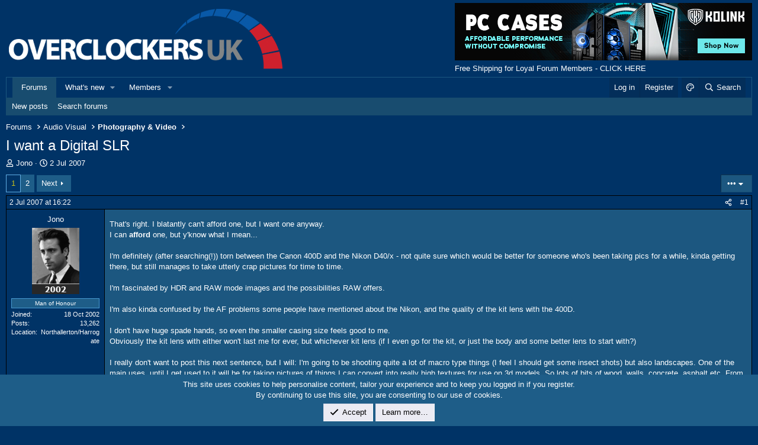

--- FILE ---
content_type: text/html; charset=utf-8
request_url: https://forums.overclockers.co.uk/threads/i-want-a-digital-slr.17749412/
body_size: 21361
content:
<!DOCTYPE html>
<html id="XF" lang="en-GB" dir="LTR"
	data-xf="2.3"
	data-app="public"
	
	
	data-template="thread_view"
	data-container-key="node-28"
	data-content-key="thread-17749412"
	data-logged-in="false"
	data-cookie-prefix="xf_"
	data-csrf="1768651825,4e1ffbeb03f465230bb0738e04981908"
	class="has-no-js template-thread_view"
	>
<head>
	
	
	

	<meta charset="utf-8" />
	<title>I want a Digital SLR | Overclockers UK Forums</title>
	<link rel="manifest" href="/webmanifest.php">

	<meta http-equiv="X-UA-Compatible" content="IE=Edge" />
	<meta name="viewport" content="width=device-width, initial-scale=1, viewport-fit=cover">

	
		<meta name="theme-color" content="#003366" />
	

	<meta name="apple-mobile-web-app-title" content="Overclockers UK Forums">
	
		<link rel="apple-touch-icon" href="/styles/overclockers/xenforo/icon192.png">
		

	
		
		<meta name="description" content="That&#039;s right. I blatantly can&#039;t afford one, but I want one anyway. 
I can afford one, but y&#039;know what I mean...

I&#039;m definitely (after searching(!)) torn..." />
		<meta property="og:description" content="That&#039;s right. I blatantly can&#039;t afford one, but I want one anyway. 
I can afford one, but y&#039;know what I mean...

I&#039;m definitely (after searching(!)) torn between the Canon 400D and the Nikon D40/x - not quite sure which would be better for someone who&#039;s been taking pics for a while, kinda..." />
		<meta property="twitter:description" content="That&#039;s right. I blatantly can&#039;t afford one, but I want one anyway. 
I can afford one, but y&#039;know what I mean...

I&#039;m definitely (after searching(!)) torn between the Canon 400D and the Nikon..." />
	
	
		<meta property="og:url" content="https://forums.overclockers.co.uk/threads/i-want-a-digital-slr.17749412/" />
	
		<link rel="canonical" href="https://forums.overclockers.co.uk/threads/i-want-a-digital-slr.17749412/" />
	
		<link rel="next" href="/threads/i-want-a-digital-slr.17749412/page-2" />
	

	
		
	
	
	<meta property="og:site_name" content="Overclockers UK Forums" />


	
	
		
	
	
	<meta property="og:type" content="website" />


	
	
		
	
	
	
		<meta property="og:title" content="I want a Digital SLR" />
		<meta property="twitter:title" content="I want a Digital SLR" />
	


	
	
	
	

	
	
	
	

	<link rel="stylesheet" href="/css.php?css=public%3Anormalize.css%2Cpublic%3Afa.css%2Cpublic%3Acore.less%2Cpublic%3Aapp.less&amp;s=20&amp;l=2&amp;d=1767699654&amp;k=ad72bb65d218f91654dce5a6a1a44c340bfe6206" />

	<link rel="stylesheet" href="/css.php?css=public%3Abb_code.less%2Cpublic%3Amessage.less%2Cpublic%3Anotices.less%2Cpublic%3Aozzmodz_threadstarter.less%2Cpublic%3Ashare_controls.less%2Cpublic%3Asiropu_ads_manager_ad.less%2Cpublic%3AsvESE_autocomplete.less%2Cpublic%3Aextra.less&amp;s=20&amp;l=2&amp;d=1767699654&amp;k=22ef6c5565d9d85e1ad7687908226a2ea854f810" />


	
		<script src="/js/xf/preamble.min.js?_v=d1769bae"></script>
	

	
	<script src="/js/vendor/vendor-compiled.js?_v=d1769bae" defer></script>
	<script src="/js/xf/core-compiled.js?_v=d1769bae" defer></script>

	<script>
	XF.samViewCountMethod = "view";
	XF.samServerTime = 1768651825;
	XF.samItem = ".samItem";
	XF.samCodeUnit = ".samCodeUnit";
	XF.samBannerUnit = ".samBannerUnit";
</script>


<script>
	window.addEventListener('DOMContentLoaded', () => {
		var bkp = document.querySelectorAll('div[data-ba]');
		if (bkp) {
			bkp.forEach(item => {
				var ad = item;
				if (ad.querySelector('ins.adsbygoogle').style.display == 'none') {
					 XF.ajax('GET', XF.canonicalizeUrl('index.php?sam-item/' + ad.dataset.ba + '/get-backup'), {}, data => {
						 if (data.backup) {
							 ad.html(data.backup);
						 }
					 }, { skipDefault: true, global: false});
				}
			});
		}
		const advHere = document.querySelectorAll('.samAdvertiseHereLink');
		if (advHere) {
			advHere.forEach(item => {
				var unit = item.parentNode;
				if (unit.classList.contains('samCustomSize')) {
					unit.style.marginBottom = 20;
				}
			});
		}
		const ff = document.querySelectorAll('div[data-position="footer_fixed"] > div[data-cv="true"]');
		if (ff) {
			ff.forEach(item => {
				XF.trigger(item, 'adView');
			});
		}
	});
</script>
	
	

		
			
		

		
	



	<script>
		XF.ready(() =>
		{
			XF.extendObject(true, XF.config, {
				// 
				userId: 0,
				enablePush: true,
				pushAppServerKey: 'BG6FUs8z5iNyk9TwppFtcBJLyhdTmcE0S01cm1HUK5-puN8S5guzplqYApy6ae5LpxKvJKbrKTHsmMiK3vemL04',
				url: {
					fullBase: 'https://forums.overclockers.co.uk/',
					basePath: '/',
					css: '/css.php?css=__SENTINEL__&s=20&l=2&d=1767699654',
					js: '/js/__SENTINEL__?_v=d1769bae',
					icon: '/data/local/icons/__VARIANT__.svg?v=1767699654#__NAME__',
					iconInline: '/styles/fa/__VARIANT__/__NAME__.svg?v=5.15.3',
					keepAlive: '/login/keep-alive'
				},
				cookie: {
					path: '/',
					domain: '',
					prefix: 'xf_',
					secure: true,
					consentMode: 'simple',
					consented: ["optional","_third_party"]
				},
				cacheKey: 'f3ed7234243583f554e27d349fe769c5',
				csrf: '1768651825,4e1ffbeb03f465230bb0738e04981908',
				js: {"\/js\/XenReact\/EmbedHeight\/embed-fix.js?_v=d1769bae":true,"\/js\/sv\/ese\/xf\/core_handlers.min.js?_v=d1769bae":true,"\/js\/siropu\/am\/core.min.js?_v=d1769bae":true},
				fullJs: false,
				css: {"public:bb_code.less":true,"public:message.less":true,"public:notices.less":true,"public:ozzmodz_threadstarter.less":true,"public:share_controls.less":true,"public:siropu_ads_manager_ad.less":true,"public:svESE_autocomplete.less":true,"public:extra.less":true},
				time: {
					now: 1768651825,
					today: 1768608000,
					todayDow: 6,
					tomorrow: 1768694400,
					yesterday: 1768521600,
					week: 1768089600,
					month: 1767225600,
					year: 1767225600
				},
				style: {
					light: '',
					dark: '',
					defaultColorScheme: 'dark'
				},
				borderSizeFeature: '3px',
				fontAwesomeWeight: 'r',
				enableRtnProtect: true,
				
				enableFormSubmitSticky: true,
				imageOptimization: '0',
				imageOptimizationQuality: 0.85,
				uploadMaxFilesize: 8388608,
				uploadMaxWidth: 5000,
				uploadMaxHeight: 5000,
				allowedVideoExtensions: ["m4v","mov","mp4","mp4v","mpeg","mpg","ogv","webm"],
				allowedAudioExtensions: ["mp3","opus","ogg","wav"],
				shortcodeToEmoji: false,
				visitorCounts: {
					conversations_unread: '0',
					alerts_unviewed: '0',
					total_unread: '0',
					title_count: true,
					icon_indicator: true
				},
				jsMt: {"xf\/action.js":"812b4330","xf\/embed.js":"375b51cb","xf\/form.js":"f2037d32","xf\/structure.js":"812b4330","xf\/tooltip.js":"f2037d32"},
				jsState: {},
				publicMetadataLogoUrl: '',
				publicPushBadgeUrl: 'https://forums.overclockers.co.uk/styles/default/xenforo/bell.png'
			})

			XF.extendObject(XF.phrases, {
				// 
"svStandardLib_time.day": "{count} day",
"svStandardLib_time.days": "{count} days",
"svStandardLib_time.hour": "{count} hour",
"svStandardLib_time.hours": "{count} hours",
"svStandardLib_time.minute": "{count} minutes",
"svStandardLib_time.minutes": "{count} minutes",
"svStandardLib_time.month": "{count} month",
"svStandardLib_time.months": "{count} months",
"svStandardLib_time.second": "{count} second",
"svStandardLib_time.seconds": "{count} seconds",
"svStandardLib_time.week": "time.week",
"svStandardLib_time.weeks": "{count} weeks",
"svStandardLib_time.year": "{count} year",
"svStandardLib_time.years": "{count} years",
				date_x_at_time_y:     "{date} at {time}",
				day_x_at_time_y:      "{day} at {time}",
				yesterday_at_x:       "Yesterday at {time}",
				x_minutes_ago:        "{minutes} minutes ago",
				one_minute_ago:       "1 minute ago",
				a_moment_ago:         "A moment ago",
				today_at_x:           "Today at {time}",
				in_a_moment:          "In a moment",
				in_a_minute:          "In a minute",
				in_x_minutes:         "In {minutes} minutes",
				later_today_at_x:     "Later today at {time}",
				tomorrow_at_x:        "Tomorrow at {time}",
				short_date_x_minutes: "{minutes}m",
				short_date_x_hours:   "{hours}h",
				short_date_x_days:    "{days}d",

				day0: "Sunday",
				day1: "Monday",
				day2: "Tuesday",
				day3: "Wednesday",
				day4: "Thursday",
				day5: "Friday",
				day6: "Saturday",

				dayShort0: "Sun",
				dayShort1: "Mon",
				dayShort2: "Tue",
				dayShort3: "Wed",
				dayShort4: "Thu",
				dayShort5: "Fri",
				dayShort6: "Sat",

				month0: "January",
				month1: "February",
				month2: "March",
				month3: "April",
				month4: "May",
				month5: "June",
				month6: "July",
				month7: "August",
				month8: "September",
				month9: "October",
				month10: "November",
				month11: "December",

				active_user_changed_reload_page: "The active user has changed. Reload the page for the latest version.",
				server_did_not_respond_in_time_try_again: "The server did not respond in time. Please try again.",
				oops_we_ran_into_some_problems: "Oops! We ran into some problems.",
				oops_we_ran_into_some_problems_more_details_console: "Oops! We ran into some problems. Please try again later. More error details may be in the browser console.",
				file_too_large_to_upload: "The file is too large to be uploaded.",
				uploaded_file_is_too_large_for_server_to_process: "The uploaded file is too large for the server to process.",
				files_being_uploaded_are_you_sure: "Files are still being uploaded. Are you sure you want to submit this form?",
				attach: "Attach files",
				rich_text_box: "Rich text box",
				close: "Close",
				link_copied_to_clipboard: "Link copied to clipboard.",
				text_copied_to_clipboard: "Text copied to clipboard.",
				loading: "Loading…",
				you_have_exceeded_maximum_number_of_selectable_items: "You have exceeded the maximum number of selectable items.",

				processing: "Processing",
				'processing...': "Processing…",

				showing_x_of_y_items: "Showing {count} of {total} items",
				showing_all_items: "Showing all items",
				no_items_to_display: "No items to display",

				number_button_up: "Increase",
				number_button_down: "Decrease",

				push_enable_notification_title: "Push notifications enabled successfully at Overclockers UK Forums",
				push_enable_notification_body: "Thank you for enabling push notifications!",

				pull_down_to_refresh: "Pull down to refresh",
				release_to_refresh: "Release to refresh",
				refreshing: "Refreshing…"
			})
		})
	</script>

	<script src="/js/XenReact/EmbedHeight/embed-fix.js?_v=d1769bae" defer></script>
<script src="/js/sv/ese/xf/core_handlers.min.js?_v=d1769bae" defer></script>
<script src="/js/siropu/am/core.min.js?_v=d1769bae" defer></script>



	

	
	

	

		
			
		

		
	



	
	
	
	
	

	
			
		
			
		
		
			
		
		
		
	


</head>
<body data-template="thread_view">

	

		
			
		

		
	


	

		
			
		

		
	


<div class="p-pageWrapper" id="top">

	

	<header class="p-header" id="header">
		<div class="p-header-inner">
			<div class="p-header-content">
				<div class="p-header-logo p-header-logo--image">
					<a href="https://www.overclockers.co.uk" target="_blank">
						

	

	
		
		

		
	

	

	<picture data-variations="{&quot;default&quot;:{&quot;1&quot;:&quot;\/styles\/overclockers\/xenforo\/header.png&quot;,&quot;2&quot;:null}}">
		
		
		

		

		<img src="/styles/overclockers/xenforo/header.png"  width="474" height="118" alt="Overclockers UK Forums"  />
	</picture>


					</a>
				</div>

				<div class="header-right">
					 <div class="samBannerUnit" data-xf-init="sam-unit" data-position="container_header"> <div class="samItem"> <a  href="https://www.overclockers.co.uk/brands/kolink" target="_blank" rel="nofollow"> <img src="https://forums.overclockers.co.uk/data/siropu/am/user/164aadf1712868.jpg" alt="" > </a> </div> </div> <div class="samBannerUnit" data-xf-init="sam-unit" data-position="container_header"> <div class="samItem"> <div id="Offer"> <div class="freeShipping"> <a href="https://forums.overclockers.co.uk/threads/free-shipping-for-loyal-forum-members.17943556/" rel="nofollow" target="_blank">Free Shipping for Loyal Forum Members - CLICK HERE </a> </div> </div> </div> </div> 


	
	<!---->

	
				</div>
			</div>
		</div>
	</header>

	
	

	
		<div class="p-navSticky p-navSticky--primary" data-xf-init="sticky-header">
			
		<nav class="p-nav">
			<div class="p-nav-inner">
				<button type="button" class="button button--plain p-nav-menuTrigger" data-xf-click="off-canvas" data-menu=".js-headerOffCanvasMenu" tabindex="0" aria-label="Menu"><span class="button-text">
					<i aria-hidden="true"></i>
				</span></button>

				<div class="p-nav-smallLogo">
					<a href="https://www.overclockers.co.uk"  target="_blank">
						

	

	
		
		

		
	

	

	<picture data-variations="{&quot;default&quot;:{&quot;1&quot;:&quot;\/styles\/overclockers\/xenforo\/header.png&quot;,&quot;2&quot;:null}}">
		
		
		

		

		<img src="/styles/overclockers/xenforo/header.png"  width="474" height="118" alt="Overclockers UK Forums"  />
	</picture>


					</a>
				</div>

				<div class="p-nav-scroller hScroller" data-xf-init="h-scroller" data-auto-scroll=".p-navEl.is-selected">
					<div class="hScroller-scroll">
						<ul class="p-nav-list js-offCanvasNavSource">
							
								<li>
									
	<div class="p-navEl is-selected" data-has-children="true">
	

		
	
	<a href="/"
	class="p-navEl-link p-navEl-link--splitMenu "
	
	
	data-nav-id="forums">Forums</a>


		<a data-xf-key="1"
			data-xf-click="menu"
			data-menu-pos-ref="< .p-navEl"
			class="p-navEl-splitTrigger"
			role="button"
			tabindex="0"
			aria-label="Toggle expanded"
			aria-expanded="false"
			aria-haspopup="true"></a>

		
	
		<div class="menu menu--structural" data-menu="menu" aria-hidden="true">
			<div class="menu-content">
				
					
	
	
	<a href="/whats-new/posts/"
	class="menu-linkRow u-indentDepth0 js-offCanvasCopy "
	
	
	data-nav-id="newPosts">New posts</a>

	

				
					
	
	
	<a href="/search/?type=post"
	class="menu-linkRow u-indentDepth0 js-offCanvasCopy "
	
	
	data-nav-id="searchForums">Search forums</a>

	

				
			</div>
		</div>
	
	</div>

								</li>
							
								<li>
									
	<div class="p-navEl " data-has-children="true">
	

		
	
	<a href="/whats-new/"
	class="p-navEl-link p-navEl-link--splitMenu "
	
	
	data-nav-id="whatsNew">What's new</a>


		<a data-xf-key="2"
			data-xf-click="menu"
			data-menu-pos-ref="< .p-navEl"
			class="p-navEl-splitTrigger"
			role="button"
			tabindex="0"
			aria-label="Toggle expanded"
			aria-expanded="false"
			aria-haspopup="true"></a>

		
	
		<div class="menu menu--structural" data-menu="menu" aria-hidden="true">
			<div class="menu-content">
				
					
	
	
	<a href="/whats-new/posts/"
	class="menu-linkRow u-indentDepth0 js-offCanvasCopy "
	 rel="nofollow"
	
	data-nav-id="whatsNewPosts">New posts</a>

	

				
					
	
	
	<a href="/whats-new/latest-activity"
	class="menu-linkRow u-indentDepth0 js-offCanvasCopy "
	 rel="nofollow"
	
	data-nav-id="latestActivity">Latest activity</a>

	

				
			</div>
		</div>
	
	</div>

								</li>
							
								<li>
									
	<div class="p-navEl " data-has-children="true">
	

		
	
	<a href="/members/"
	class="p-navEl-link p-navEl-link--splitMenu "
	
	
	data-nav-id="members">Members</a>


		<a data-xf-key="3"
			data-xf-click="menu"
			data-menu-pos-ref="< .p-navEl"
			class="p-navEl-splitTrigger"
			role="button"
			tabindex="0"
			aria-label="Toggle expanded"
			aria-expanded="false"
			aria-haspopup="true"></a>

		
	
		<div class="menu menu--structural" data-menu="menu" aria-hidden="true">
			<div class="menu-content">
				
					
	
	
	<a href="/online/"
	class="menu-linkRow u-indentDepth0 js-offCanvasCopy "
	
	
	data-nav-id="currentVisitors">Current visitors</a>

	

				
			</div>
		</div>
	
	</div>

								</li>
							
						</ul>
					</div>
				</div>

				<div class="p-nav-opposite">
					<div class="p-navgroup p-account p-navgroup--guest">
						
							<a href="/login/" class="p-navgroup-link p-navgroup-link--textual p-navgroup-link--logIn"
								data-xf-click="overlay" data-follow-redirects="on">
								<span class="p-navgroup-linkText">Log in</span>
							</a>
							
								<a href="/login/register" class="p-navgroup-link p-navgroup-link--textual p-navgroup-link--register"
									data-xf-click="overlay" data-follow-redirects="on">
									<span class="p-navgroup-linkText">Register</span>
								</a>
							
						
						
							 
							
					</div>

					<div class="p-navgroup p-discovery">
							<a href="/misc/style" data-xf-click="overlay"
							   class="p-navgroup-link p-navgroup-link--switch"
								data-xf-init="tooltip" title="Style chooser" rel="nofollow">
								<i class="fa--xf far fa-palette "><svg xmlns="http://www.w3.org/2000/svg" role="img" aria-hidden="true" ><use href="/data/local/icons/regular.svg?v=1767699654#palette"></use></svg></i>
							</a>
						<a href="/whats-new/"
							class="p-navgroup-link p-navgroup-link--iconic p-navgroup-link--whatsnew"
							aria-label="What&#039;s new"
							title="What&#039;s new">
							<i aria-hidden="true"></i>
							<span class="p-navgroup-linkText">What's new</span>
						</a>

						
							<a href="/search/"
								class="p-navgroup-link p-navgroup-link--iconic p-navgroup-link--search"
								data-xf-click="menu"
								data-xf-key="/"
								aria-label="Search"
								aria-expanded="false"
								aria-haspopup="true"
								title="Search">
								<i aria-hidden="true"></i>
								<span class="p-navgroup-linkText">Search</span>
							</a>
							<div class="menu menu--structural menu--wide" data-menu="menu" aria-hidden="true">
								<form action="/search/search" method="post"
									class="menu-content"
									data-xf-init="quick-search ">

									<h3 class="menu-header">Search</h3>
									
									<div class="menu-row">
										
											<div class="inputGroup inputGroup--joined">
												<input type="text" class="input" data-xf-init="ese-autocomplete" name="keywords" data-acurl="/search/search?autocomplete=1" data-autocomplete-filter="[&quot;post&quot;]" data-constraints-selector="#_xfUid-sv_ess_search_constraints-1768651825" placeholder="Search…" aria-label="Search" data-menu-autofocus="true" />
												


	



			<select name="constraints" class="js-quickSearch-constraint input" id="_xfUid-sv_ess_search_constraints-1768651825" aria-label="Search within">
				<option value="">Everywhere</option>
<option value="{&quot;search_type&quot;:&quot;post&quot;}">Threads</option>
<option value="{&quot;search_type&quot;:&quot;post&quot;,&quot;c&quot;:{&quot;nodes&quot;:[28],&quot;child_nodes&quot;:1}}">This forum</option>
<option value="{&quot;search_type&quot;:&quot;post&quot;,&quot;c&quot;:{&quot;thread&quot;:17749412}}" selected="selected" data-suggest-optout="1">This thread</option>

			</select>
		
											</div>
										
									</div>


	

									
									<div class="menu-row">
										<label class="iconic"><input type="checkbox"  name="c[title_only]" value="1" /><i aria-hidden="true"></i><span class="iconic-label">Search titles only</span></label>

									</div>
									
									<div class="menu-row">
										<div class="inputGroup">
											<span class="inputGroup-text" id="ctrl_search_menu_by_member">By:</span>
											<input type="text" class="input" name="c[users]" data-xf-init="auto-complete" placeholder="Member" aria-labelledby="ctrl_search_menu_by_member" />
										</div>
									</div>
									
<div class="menu-footer">
									<span class="menu-footer-controls">
										<button type="submit" class="button button--icon button--icon--search button--primary"><i class="fa--xf far fa-search "><svg xmlns="http://www.w3.org/2000/svg" role="img" aria-hidden="true" ><use href="/data/local/icons/regular.svg?v=1767699654#search"></use></svg></i><span class="button-text">Search</span></button>
										<button type="submit" class="button " name="from_search_menu"><span class="button-text">Advanced search…</span></button>
									</span>
									</div>

									<input type="hidden" name="_xfToken" value="1768651825,4e1ffbeb03f465230bb0738e04981908" />
								</form>
							</div>
						
					</div>
				</div>
			</div>
		</nav>
	
		</div>
		
		
			<div class="p-sectionLinks">
				<div class="p-sectionLinks-inner hScroller" data-xf-init="h-scroller">
					<div class="hScroller-scroll">
						<ul class="p-sectionLinks-list">
							
								<li>
									
	<div class="p-navEl " >
	

		
	
	<a href="/whats-new/posts/"
	class="p-navEl-link "
	
	data-xf-key="alt+1"
	data-nav-id="newPosts">New posts</a>


		

		
	
	</div>

								</li>
							
								<li>
									
	<div class="p-navEl " >
	

		
	
	<a href="/search/?type=post"
	class="p-navEl-link "
	
	data-xf-key="alt+2"
	data-nav-id="searchForums">Search forums</a>


		

		
	
	</div>

								</li>
							
						</ul>
					</div>
				</div>
			</div>
			
	
		

	<div class="offCanvasMenu offCanvasMenu--nav js-headerOffCanvasMenu" data-menu="menu" aria-hidden="true" data-ocm-builder="navigation">
		<div class="offCanvasMenu-backdrop" data-menu-close="true"></div>
		<div class="offCanvasMenu-content">
			<div class="offCanvasMenu-header">
				Menu
				<a class="offCanvasMenu-closer" data-menu-close="true" role="button" tabindex="0" aria-label="Close"></a>
			</div>
			
				<div class="p-offCanvasRegisterLink">
					<div class="offCanvasMenu-linkHolder">
						<a href="/login/" class="offCanvasMenu-link" data-xf-click="overlay" data-menu-close="true">
							Log in
						</a>
					</div>
					<hr class="offCanvasMenu-separator" />
					
						<div class="offCanvasMenu-linkHolder">
							<a href="/login/register" class="offCanvasMenu-link" data-xf-click="overlay" data-menu-close="true">
								Register
							</a>
						</div>
						<hr class="offCanvasMenu-separator" />
					
				</div>
			
			<div class="js-offCanvasNavTarget"></div>
			<div class="offCanvasMenu-installBanner js-installPromptContainer" style="display: none;" data-xf-init="install-prompt">
				<div class="offCanvasMenu-installBanner-header">Install the app</div>
				<button type="button" class="button js-installPromptButton"><span class="button-text">Install</span></button>
				<template class="js-installTemplateIOS">
					<div class="js-installTemplateContent">
						<div class="overlay-title">How to install the app on iOS</div>
						<div class="block-body">
							<div class="block-row">
								<p>
									Follow along with the video below to see how to install our site as a web app on your home screen.
								</p>
								<p style="text-align: center">
									<video src="/styles/default/xenforo/add_to_home.mp4"
										width="280" height="480" autoplay loop muted playsinline></video>
								</p>
								<p>
									<small><strong>Note:</strong> This feature may not be available in some browsers.</small>
								</p>
							</div>
						</div>
					</div>
				</template>
			</div>
		</div>
	</div>

	<div class="p-body">
		<div class="p-body-inner">
			<!--XF:EXTRA_OUTPUT-->


			

			

			
	

		
			
		

		
	


			
	
		<ul class="p-breadcrumbs "
			itemscope itemtype="https://schema.org/BreadcrumbList">
			
				

				
				

				
					
					
	<li itemprop="itemListElement" itemscope itemtype="https://schema.org/ListItem">
		<a href="/" itemprop="item">
			<span itemprop="name">Forums</span>
		</a>
		<meta itemprop="position" content="1" />
	</li>

				

				
				
					
					
	<li itemprop="itemListElement" itemscope itemtype="https://schema.org/ListItem">
		<a href="/categories/audio-visual.27/" itemprop="item">
			<span itemprop="name">Audio Visual</span>
		</a>
		<meta itemprop="position" content="2" />
	</li>

				
					
					
	<li itemprop="itemListElement" itemscope itemtype="https://schema.org/ListItem">
		<a href="/community/photography-video.28/" itemprop="item">
			<span itemprop="name">Photography &amp; Video</span>
		</a>
		<meta itemprop="position" content="3" />
	</li>

				
			
		</ul>
	

			
	

		
			
		

		
	



			
	<noscript class="js-jsWarning"><div class="blockMessage blockMessage--important blockMessage--iconic u-noJsOnly">JavaScript is disabled. For a better experience, please enable JavaScript in your browser before proceeding.</div></noscript>

			
	<div class="blockMessage blockMessage--important blockMessage--iconic js-browserWarning" style="display: none">You are using an out of date browser. It  may not display this or other websites correctly.<br />You should upgrade or use an <a href="https://www.google.com/chrome/" target="_blank" rel="noopener">alternative browser</a>.</div>


			
				<div class="p-body-header">
					
						
							<div class="p-title ">
								
									
										<h1 class="p-title-value">I want a Digital SLR</h1>
									
									
								
							</div>
						

						
							<div class="p-description">
	<ul class="listInline listInline--bullet">
		<li>
			<i class="fa--xf far fa-user "><svg xmlns="http://www.w3.org/2000/svg" role="img" ><title>Thread starter</title><use href="/data/local/icons/regular.svg?v=1767699654#user"></use></svg></i>
			<span class="u-srOnly">Thread starter</span>

			<a href="/members/jono.914/" class="username  u-concealed" dir="auto" data-user-id="914" data-xf-init="member-tooltip" rel="nofollow">Jono</a>
		</li>
		<li>
			<i class="fa--xf far fa-clock "><svg xmlns="http://www.w3.org/2000/svg" role="img" ><title>Start date</title><use href="/data/local/icons/regular.svg?v=1767699654#clock"></use></svg></i>
			<span class="u-srOnly">Start date</span>

			<a href="/threads/i-want-a-digital-slr.17749412/" class="u-concealed"><time  class="u-dt" dir="auto" datetime="2007-07-02T16:22:07+0100" data-timestamp="1183389727" data-date="2 Jul 2007" data-time="16:22" data-short="Jul '07" title="2 Jul 2007 at 16:22">2 Jul 2007</time></a>
		</li>
		
		
	</ul>
</div>
						
					
				</div>
			

			<div class="p-body-main  ">
				
				<div class="p-body-contentCol"></div>
				

				

				<div class="p-body-content">
					
	

		
			
		

		
	


					<div class="p-body-pageContent">










	
	
	
		
	
	
	


	
	
	
		
	
	
	


	
	
		
	
	
	


	
	



	






	
	










	

	

		
	








	

		
			
		

		
	











	

		
			
		

		
	



	

		
			
		

		
	



<div class="block block--messages" data-xf-init="" data-type="post" data-href="/inline-mod/" data-search-target="*">

	<span class="u-anchorTarget" id="posts"></span>

	
		
	

	

	<div class="block-outer"><div class="block-outer-main"><nav class="pageNavWrapper pageNavWrapper--full ">



<div class="pageNav  ">
	

	<ul class="pageNav-main">
		

	
		<li class="pageNav-page pageNav-page--current "><a href="/threads/i-want-a-digital-slr.17749412/">1</a></li>
	


		

		

		

		

	
		<li class="pageNav-page "><a href="/threads/i-want-a-digital-slr.17749412/page-2">2</a></li>
	

	</ul>

	
		<a href="/threads/i-want-a-digital-slr.17749412/page-2" class="pageNav-jump pageNav-jump--next">Next</a>
	
</div>

<div class="pageNavSimple">
	

	<a class="pageNavSimple-el pageNavSimple-el--current"
		data-xf-init="tooltip" title="Go to page"
		data-xf-click="menu" role="button" tabindex="0" aria-expanded="false" aria-haspopup="true">
		1 of 2
	</a>
	

	<div class="menu menu--pageJump" data-menu="menu" aria-hidden="true">
		<div class="menu-content">
			<h4 class="menu-header">Go to page</h4>
			<div class="menu-row" data-xf-init="page-jump" data-page-url="/threads/i-want-a-digital-slr.17749412/page-%page%">
				<div class="inputGroup inputGroup--numbers">
					<div class="inputGroup inputGroup--numbers inputNumber" data-xf-init="number-box"><input type="number" pattern="\d*" class="input input--number js-numberBoxTextInput input input--numberNarrow js-pageJumpPage" value="1"  min="1" max="2" step="1" required="required" data-menu-autofocus="true" /></div>
					<span class="inputGroup-text"><button type="button" class="button js-pageJumpGo"><span class="button-text">Go</span></button></span>
				</div>
			</div>
		</div>
	</div>


	
		<a href="/threads/i-want-a-digital-slr.17749412/page-2" class="pageNavSimple-el pageNavSimple-el--next">
			Next <i aria-hidden="true"></i>
		</a>
		<a href="/threads/i-want-a-digital-slr.17749412/page-2"
			class="pageNavSimple-el pageNavSimple-el--last"
			data-xf-init="tooltip" title="Last">
			<i aria-hidden="true"></i> <span class="u-srOnly">Last</span>
		</a>
	
</div>

</nav>



</div>

			
				
	
		
			<div class="block-outer-opposite">
				<div class="buttonGroup">
				
					
						
						
    


						
						
						
	



						
							<div class="buttonGroup-buttonWrapper">
								<button type="button" class="button button--link menuTrigger" data-xf-click="menu" aria-expanded="false" aria-haspopup="true" title="More options"><span class="button-text">&#8226;&#8226;&#8226;</span></button>
								<div class="menu" data-menu="menu" aria-hidden="true">
									<div class="menu-content">
										<h4 class="menu-header">More options</h4>
										
											
											
    <a href="/threads/i-want-a-digital-slr.17749412/?starter_only=1" class="menu-linkRow">
        Thread starter's posts
    </a>



											
											
											
											
											
											
											
											
											
											


	



											
											
										
									</div>
								</div>
							</div>
						
					
				
				</div>
			</div></div>

	

	
		
	<div class="block-outer js-threadStatusField"></div>

	

	<div class="block-container lbContainer"
		data-xf-init="lightbox select-to-quote"
		data-message-selector=".js-post"
		data-lb-id="thread-17749412"
		data-lb-universal="0">

		<div class="block-body js-replyNewMessageContainer">
			
				


	

		
			
		

		
	



					

					
						

	
	

	

	
	<article class="message message--post js-post js-inlineModContainer  "
		data-author="Jono"
		data-content="post-9631010"
		id="js-post-9631010"
		>

		

		<span class="u-anchorTarget" id="post-9631010"></span>
		
			

	

	<header class="message-attribution message-attribution--split">
		<ul class="message-attribution-main listInline ">
			
			
			<li class="u-concealed">
				<a href="/threads/i-want-a-digital-slr.17749412/post-9631010" rel="nofollow" >
					<time  class="u-dt" dir="auto" datetime="2007-07-02T16:22:07+0100" data-timestamp="1183389727" data-date="2 Jul 2007" data-time="16:22" data-short="Jul '07" title="2 Jul 2007 at 16:22" data-full-date="true">2 Jul 2007 at 16:22</time>
				</a>
			</li>
			
		</ul>

		<ul class="message-attribution-opposite message-attribution-opposite--list ">
			
			<li>
				
				<a href="/threads/i-want-a-digital-slr.17749412/post-9631010"
					class="message-attribution-gadget"
					data-xf-init="share-tooltip"
					data-href="/posts/9631010/share"
					aria-label="Share"
					rel="nofollow">
					<i class="fa--xf far fa-share-alt "><svg xmlns="http://www.w3.org/2000/svg" role="img" aria-hidden="true" ><use href="/data/local/icons/regular.svg?v=1767699654#share-alt"></use></svg></i>
				</a>
			</li>
			
				<li class="u-hidden js-embedCopy">
					
	<a href="javascript:"
		data-xf-init="copy-to-clipboard"
		data-copy-text="&lt;div class=&quot;js-xf-embed&quot; data-url=&quot;https://forums.overclockers.co.uk&quot; data-content=&quot;post-9631010&quot;&gt;&lt;/div&gt;&lt;script defer src=&quot;https://forums.overclockers.co.uk/js/xf/external_embed.js?_v=d1769bae&quot;&gt;&lt;/script&gt;"
		data-success="Embed code HTML copied to clipboard."
		class="">
		<i class="fa--xf far fa-code "><svg xmlns="http://www.w3.org/2000/svg" role="img" aria-hidden="true" ><use href="/data/local/icons/regular.svg?v=1767699654#code"></use></svg></i>
	</a>

				</li>
			
			
			
				<li>
					<a href="/threads/i-want-a-digital-slr.17749412/post-9631010" rel="nofollow">
						#1
					</a>
				</li>
			
		</ul>
	</header>

		

		
			<div class="message-inner">
				
					<div class="message-cell message-cell--user">
						

	<section class="message-user"
		
		
		>

		

		<div class="message-userDetails u-hideMedium">
			<h4 class="message-name"><a href="/members/jono.914/" class="username " dir="auto" data-user-id="914" data-xf-init="member-tooltip">Jono</a></h4>
		</div>
		<div class="message-avatar ">
			<div class="message-avatar-wrapper">
				

				

				


				<a href="/members/jono.914/" class="avatar avatar--m" data-user-id="914" data-xf-init="member-tooltip">
			<img src="/data/man-of-honor/2002.png" srcset="/data/man-of-honor/2002.png 2x" alt="Jono" class="avatar-u914-m" width="96" height="96" loading="lazy" /> 
		</a>
				
				
			</div>
		</div>
		<div class="message-userDetails">
			<div class="u-showMediumBlock">
				<h4 class="message-name"><a href="/members/jono.914/" class="username " dir="auto" data-user-id="914" data-xf-init="member-tooltip">Jono</a></h4>
			</div>
			
			<div class="userBanner userBanner userBanner--primary message-userBanner" itemprop="jobTitle"><span class="userBanner-before"></span><strong>Man of Honour</strong><span class="userBanner-after"></span></div>

		


		</div>
		
			
			
				<div class="message-userExtras">
				
					
						<dl class="pairs pairs--justified">
							<dt>Joined</dt>
							<dd>18 Oct 2002</dd>
						</dl>
					
					
						<dl class="pairs pairs--justified">
							<dt>Posts</dt>
							<dd>13,262</dd>
						</dl>
					
					
					
					
					
					
						<dl class="pairs pairs--justified">
							<dt>Location</dt>
							<dd>
								
									Northallerton/Harrogate
								
							</dd>
						</dl>
					
					
					
				
				</div>
			
		
		
    
<span class="message-userArrow"></span>

	

</section>

					</div>
				

				
					<div class="message-cell message-cell--main">
					
						<div class="message-main js-quickEditTarget">


							<div class="message-content js-messageContent">
							

								
									
	


	
	

								

								
									
	

	<div class="message-userContent lbContainer js-lbContainer "
		data-lb-id="post-9631010"
		data-lb-caption-desc="Jono &middot; 2 Jul 2007 at 16:22">

		
			

	
		
	

		

		<article class="message-body js-selectToQuote">
			
				
			

			<div >
				
					
	

		
			
		

		
	

<div class="bbWrapper">That's right. I blatantly can't afford one, but I want one anyway. <br />
I can <b>afford</b> one, but y'know what I mean...<br />
<br />
I'm definitely (after searching(!)) torn between the Canon 400D and the Nikon D40/x - not quite sure which would be better for someone who's been taking pics for a while, kinda getting there, but still manages to take utterly crap pictures for time to time. <br />
<br />
I'm fascinated by HDR and RAW mode images and the possibilities RAW offers. <br />
<br />
I'm also kinda confused by the AF problems some people have mentioned about the Nikon, and the quality of the kit lens with the 400D. <br />
<br />
I don't have huge spade hands, so even the smaller casing size feels good to me. <br />
Obviously the kit lens with either won't last me for ever, but whichever kit lens (if I even go for the kit, or just the body and some better lens to start with?) <br />
<br />
I really don't want to post this next sentence, but I will: I'm going to be shooting quite a lot of macro type things (I feel I should get some insect shots) but also landscapes. One of the main uses, until I get used to it will be for taking pictures of things I can convert into really high textures for use on 3d models. So lots of bits of wood, walls, concrete, asphalt etc. From a distance of maybe 1m up to 10m away (at a guess).<br />
<br />
Any idea what combination of body/lens (if the kit lenses are totally unsuitable) would be best for this kind of thing? <br />
<br />
I don't want to spend a massive amount, unless I can get it from a place that lets you buy now pay later type thing... I want a camera soon, but can only afford a certain amount ~£500 give or take a couple hundred at a push. <br />
<br />
Over time, this won't be such a big issue, I can see myself being able to afford a few decent lenses as an investment. <br />
<br />
I'm sorry for posting this given that it's clearly not the first time, but all opinions are appreciated. <br />
<br />
Cheers.</div>

	

		
			
		

		
	

				
			</div>

			<div class="js-selectToQuoteEnd">&nbsp;</div>
			
				
			
		</article>

		
			

	
		
	

		

		
	</div>


	


								

								
									
	

	

								

								
									
	

		
			
		

		
	


	


	

		
			
		

		
	

								

							
							</div>

							
								
	

	<footer class="message-footer">
		

		

		<div class="reactionsBar js-reactionsList ">
			
		</div>

		<div class="js-historyTarget message-historyTarget toggleTarget" data-href="trigger-href"></div>
	</footer>

							
						</div>

					
					</div>
				
			</div>
		
	</article>

	
	

					

					

				

	

		
			
		

		
	







	

		
			
		

		
	



					

					
						

	
	

	

	
	<article class="message message--post js-post js-inlineModContainer  "
		data-author="BUFF"
		data-content="post-9631446"
		id="js-post-9631446"
		itemscope itemtype="https://schema.org/Comment" itemid="https://forums.overclockers.co.uk/posts/9631446/">

		
			<meta itemprop="parentItem" itemscope itemid="https://forums.overclockers.co.uk/threads/i-want-a-digital-slr.17749412/" />
			<meta itemprop="name" content="Post #2" />
		

		<span class="u-anchorTarget" id="post-9631446"></span>
		
			

	

	<header class="message-attribution message-attribution--split">
		<ul class="message-attribution-main listInline ">
			
			
			<li class="u-concealed">
				<a href="/threads/i-want-a-digital-slr.17749412/post-9631446" rel="nofollow" itemprop="url">
					<time  class="u-dt" dir="auto" datetime="2007-07-02T17:37:34+0100" data-timestamp="1183394254" data-date="2 Jul 2007" data-time="17:37" data-short="Jul '07" title="2 Jul 2007 at 17:37" itemprop="datePublished" data-full-date="true">2 Jul 2007 at 17:37</time>
				</a>
			</li>
			
		</ul>

		<ul class="message-attribution-opposite message-attribution-opposite--list ">
			
			<li>
				
				<a href="/threads/i-want-a-digital-slr.17749412/post-9631446"
					class="message-attribution-gadget"
					data-xf-init="share-tooltip"
					data-href="/posts/9631446/share"
					aria-label="Share"
					rel="nofollow">
					<i class="fa--xf far fa-share-alt "><svg xmlns="http://www.w3.org/2000/svg" role="img" aria-hidden="true" ><use href="/data/local/icons/regular.svg?v=1767699654#share-alt"></use></svg></i>
				</a>
			</li>
			
				<li class="u-hidden js-embedCopy">
					
	<a href="javascript:"
		data-xf-init="copy-to-clipboard"
		data-copy-text="&lt;div class=&quot;js-xf-embed&quot; data-url=&quot;https://forums.overclockers.co.uk&quot; data-content=&quot;post-9631446&quot;&gt;&lt;/div&gt;&lt;script defer src=&quot;https://forums.overclockers.co.uk/js/xf/external_embed.js?_v=d1769bae&quot;&gt;&lt;/script&gt;"
		data-success="Embed code HTML copied to clipboard."
		class="">
		<i class="fa--xf far fa-code "><svg xmlns="http://www.w3.org/2000/svg" role="img" aria-hidden="true" ><use href="/data/local/icons/regular.svg?v=1767699654#code"></use></svg></i>
	</a>

				</li>
			
			
			
				<li>
					<a href="/threads/i-want-a-digital-slr.17749412/post-9631446" rel="nofollow">
						#2
					</a>
				</li>
			
		</ul>
	</header>

		

		
			<div class="message-inner">
				
					<div class="message-cell message-cell--user">
						

	<section class="message-user"
		itemprop="author"
		itemscope itemtype="https://schema.org/Person"
		itemid="https://forums.overclockers.co.uk/members/buff.50395/">

		
			<meta itemprop="url" content="https://forums.overclockers.co.uk/members/buff.50395/" />
		

		<div class="message-userDetails u-hideMedium">
			<h4 class="message-name"><a href="/members/buff.50395/" class="username " dir="auto" data-user-id="50395" data-xf-init="member-tooltip"><span class="username--style52" itemprop="name">BUFF</span></a></h4>
		</div>
		<div class="message-avatar ">
			<div class="message-avatar-wrapper">
				

				

				


				<a href="/members/buff.50395/" class="avatar avatar--m" data-user-id="50395" data-xf-init="member-tooltip">
			<img src="/styles/overclockers/avatars/5.png" srcset="/styles/overclockers/avatars/5.png 2x" alt="BUFF" class="avatar-u50395-m" width="96" height="96" loading="lazy" itemprop="image" /> 
		</a>
				
				
			</div>
		</div>
		<div class="message-userDetails">
			<div class="u-showMediumBlock">
				<h4 class="message-name"><a href="/members/buff.50395/" class="username " dir="auto" data-user-id="50395" data-xf-init="member-tooltip"><span class="username--style52" itemprop="name">BUFF</span></a></h4>
			</div>
			
			<div class="userBanner userBanner userBanner--primary message-userBanner" itemprop="jobTitle"><span class="userBanner-before"></span><strong>Soldato</strong><span class="userBanner-after"></span></div>

		
			
		


		</div>
		
			
			
				<div class="message-userExtras">
				
					
						<dl class="pairs pairs--justified">
							<dt>Joined</dt>
							<dd>23 May 2006</dd>
						</dl>
					
					
						<dl class="pairs pairs--justified">
							<dt>Posts</dt>
							<dd>2,883</dd>
						</dl>
					
					
					
					
					
					
						<dl class="pairs pairs--justified">
							<dt>Location</dt>
							<dd>
								
									Glasgow
								
							</dd>
						</dl>
					
					
					
				
				</div>
			
		
		
    
<span class="message-userArrow"></span>

	

</section>

					</div>
				

				
					<div class="message-cell message-cell--main">
					
						<div class="message-main js-quickEditTarget">


							<div class="message-content js-messageContent">
							

								
									
	


	
	

								

								
									
	

	<div class="message-userContent lbContainer js-lbContainer "
		data-lb-id="post-9631446"
		data-lb-caption-desc="BUFF &middot; 2 Jul 2007 at 17:37">

		

		<article class="message-body js-selectToQuote">
			
				
			

			<div itemprop="text">
				
					
	

		
			
		

		
	

<div class="bbWrapper">You can find a Sony A100 (silver) +18-70mm kit for £350 atm from a large catalogue store near you ....<br />
Terrific value (it's rumoured that they bought a lot of stock from the troubled</div>

	

		
			
		

		
	

				
			</div>

			<div class="js-selectToQuoteEnd">&nbsp;</div>
			
				
			
		</article>

		

		
	</div>


	


								

								
									
	

	

								

								
									
	

		
			
		

		
	


	


	

		
			
		

		
	

								

							
							</div>

							
								
	

	<footer class="message-footer">
		
			<div class="message-microdata" itemprop="interactionStatistic" itemtype="https://schema.org/InteractionCounter" itemscope>
				<meta itemprop="userInteractionCount" content="0" />
				<meta itemprop="interactionType" content="https://schema.org/LikeAction" />
			</div>
		

		

		<div class="reactionsBar js-reactionsList ">
			
		</div>

		<div class="js-historyTarget message-historyTarget toggleTarget" data-href="trigger-href"></div>
	</footer>

							
						</div>

					
					</div>
				
			</div>
		
	</article>

	
	

					

					

				

	

		
			
		

		
	





	

		
			
		

		
	



					

					
						

	
	

	

	
	<article class="message message--post js-post js-inlineModContainer  "
		data-author="Topcat"
		data-content="post-9631531"
		id="js-post-9631531"
		itemscope itemtype="https://schema.org/Comment" itemid="https://forums.overclockers.co.uk/posts/9631531/">

		
			<meta itemprop="parentItem" itemscope itemid="https://forums.overclockers.co.uk/threads/i-want-a-digital-slr.17749412/" />
			<meta itemprop="name" content="Post #3" />
		

		<span class="u-anchorTarget" id="post-9631531"></span>
		
			

	

	<header class="message-attribution message-attribution--split">
		<ul class="message-attribution-main listInline ">
			
			
			<li class="u-concealed">
				<a href="/threads/i-want-a-digital-slr.17749412/post-9631531" rel="nofollow" itemprop="url">
					<time  class="u-dt" dir="auto" datetime="2007-07-02T17:51:08+0100" data-timestamp="1183395068" data-date="2 Jul 2007" data-time="17:51" data-short="Jul '07" title="2 Jul 2007 at 17:51" itemprop="datePublished" data-full-date="true">2 Jul 2007 at 17:51</time>
				</a>
			</li>
			
		</ul>

		<ul class="message-attribution-opposite message-attribution-opposite--list ">
			
			<li>
				
				<a href="/threads/i-want-a-digital-slr.17749412/post-9631531"
					class="message-attribution-gadget"
					data-xf-init="share-tooltip"
					data-href="/posts/9631531/share"
					aria-label="Share"
					rel="nofollow">
					<i class="fa--xf far fa-share-alt "><svg xmlns="http://www.w3.org/2000/svg" role="img" aria-hidden="true" ><use href="/data/local/icons/regular.svg?v=1767699654#share-alt"></use></svg></i>
				</a>
			</li>
			
				<li class="u-hidden js-embedCopy">
					
	<a href="javascript:"
		data-xf-init="copy-to-clipboard"
		data-copy-text="&lt;div class=&quot;js-xf-embed&quot; data-url=&quot;https://forums.overclockers.co.uk&quot; data-content=&quot;post-9631531&quot;&gt;&lt;/div&gt;&lt;script defer src=&quot;https://forums.overclockers.co.uk/js/xf/external_embed.js?_v=d1769bae&quot;&gt;&lt;/script&gt;"
		data-success="Embed code HTML copied to clipboard."
		class="">
		<i class="fa--xf far fa-code "><svg xmlns="http://www.w3.org/2000/svg" role="img" aria-hidden="true" ><use href="/data/local/icons/regular.svg?v=1767699654#code"></use></svg></i>
	</a>

				</li>
			
			
			
				<li>
					<a href="/threads/i-want-a-digital-slr.17749412/post-9631531" rel="nofollow">
						#3
					</a>
				</li>
			
		</ul>
	</header>

		

		
			<div class="message-inner">
				
					<div class="message-cell message-cell--user">
						

	<section class="message-user"
		itemprop="author"
		itemscope itemtype="https://schema.org/Person"
		itemid="https://forums.overclockers.co.uk/members/topcat.59254/">

		
			<meta itemprop="url" content="https://forums.overclockers.co.uk/members/topcat.59254/" />
		

		<div class="message-userDetails u-hideMedium">
			<h4 class="message-name"><a href="/members/topcat.59254/" class="username " dir="auto" data-user-id="59254" data-xf-init="member-tooltip"><span itemprop="name">Topcat</span></a></h4>
		</div>
		<div class="message-avatar ">
			<div class="message-avatar-wrapper">
				

				

				


				<a href="/members/topcat.59254/" class="avatar avatar--m" data-user-id="59254" data-xf-init="member-tooltip">
			<img src="/styles/overclockers/avatars/banned.png" srcset="/styles/overclockers/avatars/banned.png 2x" alt="Topcat" class="avatar-u59254-m" width="96" height="96" loading="lazy" itemprop="image" /> 
		</a>
				
				
			</div>
		</div>
		<div class="message-userDetails">
			<div class="u-showMediumBlock">
				<h4 class="message-name"><a href="/members/topcat.59254/" class="username " dir="auto" data-user-id="59254" data-xf-init="member-tooltip"><span itemprop="name">Topcat</span></a></h4>
			</div>
			
			<div class="userBanner userBanner userBanner--primary message-userBanner" itemprop="jobTitle"><span class="userBanner-before"></span><strong>Permabanned</strong><span class="userBanner-after"></span></div>

		
			
		


		</div>
		
			
			
				<div class="message-userExtras">
				
					
						<dl class="pairs pairs--justified">
							<dt>Joined</dt>
							<dd>3 Apr 2007</dd>
						</dl>
					
					
						<dl class="pairs pairs--justified">
							<dt>Posts</dt>
							<dd>60</dd>
						</dl>
					
					
					
					
					
					
					
					
				
				</div>
			
		
		
    
<span class="message-userArrow"></span>

	

</section>

					</div>
				

				
					<div class="message-cell message-cell--main">
					
						<div class="message-main js-quickEditTarget">


							<div class="message-content js-messageContent">
							

								
									
	


	
	

								

								
									
	

	<div class="message-userContent lbContainer js-lbContainer "
		data-lb-id="post-9631531"
		data-lb-caption-desc="Topcat &middot; 2 Jul 2007 at 17:51">

		

		<article class="message-body js-selectToQuote">
			
				
			

			<div itemprop="text">
				
					
	

		
			
		

		
	

<div class="bbWrapper"><blockquote data-attributes="" data-quote="BUFF" data-source=""
	class="bbCodeBlock bbCodeBlock--expandable bbCodeBlock--quote js-expandWatch">
	
		<div class="bbCodeBlock-title">
			
				BUFF said:
			
		</div>
	
	<div class="bbCodeBlock-content">
		
		<div class="bbCodeBlock-expandContent js-expandContent ">
			You can find a Sony A100 (silver) +18-70mm kit for £350 atm from a large catalogue store near you ....<br />
Terrific QUOTE]<br />
<br />
You can, but don't !!<br />
<br />
Just decide between the 2 you have listed, they're in another class compared to the Sony and you'd only regret it.
		</div>
		<div class="bbCodeBlock-expandLink js-expandLink"><a role="button" tabindex="0">Click to expand...</a></div>
	</div>
</blockquote></div>

	

		
			
		

		
	

				
			</div>

			<div class="js-selectToQuoteEnd">&nbsp;</div>
			
				
			
		</article>

		

		
	</div>


	


								

								
									
	

	

								

								
									
	

		
			
		

		
	


	


	

		
			
		

		
	

								

							
							</div>

							
								
	

	<footer class="message-footer">
		
			<div class="message-microdata" itemprop="interactionStatistic" itemtype="https://schema.org/InteractionCounter" itemscope>
				<meta itemprop="userInteractionCount" content="0" />
				<meta itemprop="interactionType" content="https://schema.org/LikeAction" />
			</div>
		

		

		<div class="reactionsBar js-reactionsList ">
			
		</div>

		<div class="js-historyTarget message-historyTarget toggleTarget" data-href="trigger-href"></div>
	</footer>

							
						</div>

					
					</div>
				
			</div>
		
	</article>

	
	

					

					

				

	

		
			
		

		
	





	

		
			
		

		
	



					

					
						

	
	

	

	
	<article class="message message--post js-post js-inlineModContainer  "
		data-author="BUFF"
		data-content="post-9631675"
		id="js-post-9631675"
		itemscope itemtype="https://schema.org/Comment" itemid="https://forums.overclockers.co.uk/posts/9631675/">

		
			<meta itemprop="parentItem" itemscope itemid="https://forums.overclockers.co.uk/threads/i-want-a-digital-slr.17749412/" />
			<meta itemprop="name" content="Post #4" />
		

		<span class="u-anchorTarget" id="post-9631675"></span>
		
			

	

	<header class="message-attribution message-attribution--split">
		<ul class="message-attribution-main listInline ">
			
			
			<li class="u-concealed">
				<a href="/threads/i-want-a-digital-slr.17749412/post-9631675" rel="nofollow" itemprop="url">
					<time  class="u-dt" dir="auto" datetime="2007-07-02T18:20:18+0100" data-timestamp="1183396818" data-date="2 Jul 2007" data-time="18:20" data-short="Jul '07" title="2 Jul 2007 at 18:20" itemprop="datePublished" data-full-date="true">2 Jul 2007 at 18:20</time>
				</a>
			</li>
			
		</ul>

		<ul class="message-attribution-opposite message-attribution-opposite--list ">
			
			<li>
				
				<a href="/threads/i-want-a-digital-slr.17749412/post-9631675"
					class="message-attribution-gadget"
					data-xf-init="share-tooltip"
					data-href="/posts/9631675/share"
					aria-label="Share"
					rel="nofollow">
					<i class="fa--xf far fa-share-alt "><svg xmlns="http://www.w3.org/2000/svg" role="img" aria-hidden="true" ><use href="/data/local/icons/regular.svg?v=1767699654#share-alt"></use></svg></i>
				</a>
			</li>
			
				<li class="u-hidden js-embedCopy">
					
	<a href="javascript:"
		data-xf-init="copy-to-clipboard"
		data-copy-text="&lt;div class=&quot;js-xf-embed&quot; data-url=&quot;https://forums.overclockers.co.uk&quot; data-content=&quot;post-9631675&quot;&gt;&lt;/div&gt;&lt;script defer src=&quot;https://forums.overclockers.co.uk/js/xf/external_embed.js?_v=d1769bae&quot;&gt;&lt;/script&gt;"
		data-success="Embed code HTML copied to clipboard."
		class="">
		<i class="fa--xf far fa-code "><svg xmlns="http://www.w3.org/2000/svg" role="img" aria-hidden="true" ><use href="/data/local/icons/regular.svg?v=1767699654#code"></use></svg></i>
	</a>

				</li>
			
			
			
				<li>
					<a href="/threads/i-want-a-digital-slr.17749412/post-9631675" rel="nofollow">
						#4
					</a>
				</li>
			
		</ul>
	</header>

		

		
			<div class="message-inner">
				
					<div class="message-cell message-cell--user">
						

	<section class="message-user"
		itemprop="author"
		itemscope itemtype="https://schema.org/Person"
		itemid="https://forums.overclockers.co.uk/members/buff.50395/">

		
			<meta itemprop="url" content="https://forums.overclockers.co.uk/members/buff.50395/" />
		

		<div class="message-userDetails u-hideMedium">
			<h4 class="message-name"><a href="/members/buff.50395/" class="username " dir="auto" data-user-id="50395" data-xf-init="member-tooltip"><span class="username--style52" itemprop="name">BUFF</span></a></h4>
		</div>
		<div class="message-avatar ">
			<div class="message-avatar-wrapper">
				

				

				


				<a href="/members/buff.50395/" class="avatar avatar--m" data-user-id="50395" data-xf-init="member-tooltip">
			<img src="/styles/overclockers/avatars/5.png" srcset="/styles/overclockers/avatars/5.png 2x" alt="BUFF" class="avatar-u50395-m" width="96" height="96" loading="lazy" itemprop="image" /> 
		</a>
				
				
			</div>
		</div>
		<div class="message-userDetails">
			<div class="u-showMediumBlock">
				<h4 class="message-name"><a href="/members/buff.50395/" class="username " dir="auto" data-user-id="50395" data-xf-init="member-tooltip"><span class="username--style52" itemprop="name">BUFF</span></a></h4>
			</div>
			
			<div class="userBanner userBanner userBanner--primary message-userBanner" itemprop="jobTitle"><span class="userBanner-before"></span><strong>Soldato</strong><span class="userBanner-after"></span></div>

		
			
		


		</div>
		
			
			
				<div class="message-userExtras">
				
					
						<dl class="pairs pairs--justified">
							<dt>Joined</dt>
							<dd>23 May 2006</dd>
						</dl>
					
					
						<dl class="pairs pairs--justified">
							<dt>Posts</dt>
							<dd>2,883</dd>
						</dl>
					
					
					
					
					
					
						<dl class="pairs pairs--justified">
							<dt>Location</dt>
							<dd>
								
									Glasgow
								
							</dd>
						</dl>
					
					
					
				
				</div>
			
		
		
    
<span class="message-userArrow"></span>

	

</section>

					</div>
				

				
					<div class="message-cell message-cell--main">
					
						<div class="message-main js-quickEditTarget">


							<div class="message-content js-messageContent">
							

								
									
	


	
	

								

								
									
	

	<div class="message-userContent lbContainer js-lbContainer "
		data-lb-id="post-9631675"
		data-lb-caption-desc="BUFF &middot; 2 Jul 2007 at 18:20">

		

		<article class="message-body js-selectToQuote">
			
				
			

			<div itemprop="text">
				
					
	

		
			
		

		
	

<div class="bbWrapper">I've used the Sony &amp; it's perfectly OK - if anything it's spec. puts it slightly above the other 2 &amp; it probably produces the most detailed images of the 3 (subject to glass of course).<br />
All 3 are very close in performance but the Sony adds in body stabilisation (&amp; yes, it works).</div>

	

		
			
		

		
	

				
			</div>

			<div class="js-selectToQuoteEnd">&nbsp;</div>
			
				
			
		</article>

		

		
	</div>


	


								

								
									
	

	
		<div class="message-lastEdit">
			
				Last edited: <time  class="u-dt" dir="auto" datetime="2007-07-02T18:22:19+0100" data-timestamp="1183396939" data-date="2 Jul 2007" data-time="18:22" data-short="Jul '07" title="2 Jul 2007 at 18:22" itemprop="dateModified">2 Jul 2007</time>
			
		</div>
	

								

								
									
	

		
			
		

		
	


	


	

		
			
		

		
	

								

							
							</div>

							
								
	

	<footer class="message-footer">
		
			<div class="message-microdata" itemprop="interactionStatistic" itemtype="https://schema.org/InteractionCounter" itemscope>
				<meta itemprop="userInteractionCount" content="0" />
				<meta itemprop="interactionType" content="https://schema.org/LikeAction" />
			</div>
		

		

		<div class="reactionsBar js-reactionsList ">
			
		</div>

		<div class="js-historyTarget message-historyTarget toggleTarget" data-href="trigger-href"></div>
	</footer>

							
						</div>

					
					</div>
				
			</div>
		
	</article>

	
	

					

					

				

	

		
			
		

		
	





	

		
			
		

		
	



					

					
						

	
	

	

	
	<article class="message message--post js-post js-inlineModContainer  "
		data-author="FreeStream"
		data-content="post-9631711"
		id="js-post-9631711"
		itemscope itemtype="https://schema.org/Comment" itemid="https://forums.overclockers.co.uk/posts/9631711/">

		
			<meta itemprop="parentItem" itemscope itemid="https://forums.overclockers.co.uk/threads/i-want-a-digital-slr.17749412/" />
			<meta itemprop="name" content="Post #5" />
		

		<span class="u-anchorTarget" id="post-9631711"></span>
		
			

	

	<header class="message-attribution message-attribution--split">
		<ul class="message-attribution-main listInline ">
			
			
			<li class="u-concealed">
				<a href="/threads/i-want-a-digital-slr.17749412/post-9631711" rel="nofollow" itemprop="url">
					<time  class="u-dt" dir="auto" datetime="2007-07-02T18:26:12+0100" data-timestamp="1183397172" data-date="2 Jul 2007" data-time="18:26" data-short="Jul '07" title="2 Jul 2007 at 18:26" itemprop="datePublished" data-full-date="true">2 Jul 2007 at 18:26</time>
				</a>
			</li>
			
		</ul>

		<ul class="message-attribution-opposite message-attribution-opposite--list ">
			
			<li>
				
				<a href="/threads/i-want-a-digital-slr.17749412/post-9631711"
					class="message-attribution-gadget"
					data-xf-init="share-tooltip"
					data-href="/posts/9631711/share"
					aria-label="Share"
					rel="nofollow">
					<i class="fa--xf far fa-share-alt "><svg xmlns="http://www.w3.org/2000/svg" role="img" aria-hidden="true" ><use href="/data/local/icons/regular.svg?v=1767699654#share-alt"></use></svg></i>
				</a>
			</li>
			
				<li class="u-hidden js-embedCopy">
					
	<a href="javascript:"
		data-xf-init="copy-to-clipboard"
		data-copy-text="&lt;div class=&quot;js-xf-embed&quot; data-url=&quot;https://forums.overclockers.co.uk&quot; data-content=&quot;post-9631711&quot;&gt;&lt;/div&gt;&lt;script defer src=&quot;https://forums.overclockers.co.uk/js/xf/external_embed.js?_v=d1769bae&quot;&gt;&lt;/script&gt;"
		data-success="Embed code HTML copied to clipboard."
		class="">
		<i class="fa--xf far fa-code "><svg xmlns="http://www.w3.org/2000/svg" role="img" aria-hidden="true" ><use href="/data/local/icons/regular.svg?v=1767699654#code"></use></svg></i>
	</a>

				</li>
			
			
			
				<li>
					<a href="/threads/i-want-a-digital-slr.17749412/post-9631711" rel="nofollow">
						#5
					</a>
				</li>
			
		</ul>
	</header>

		

		
			<div class="message-inner">
				
					<div class="message-cell message-cell--user">
						

	<section class="message-user"
		itemprop="author"
		itemscope itemtype="https://schema.org/Person"
		itemid="https://forums.overclockers.co.uk/members/freestream.23606/">

		
			<meta itemprop="url" content="https://forums.overclockers.co.uk/members/freestream.23606/" />
		

		<div class="message-userDetails u-hideMedium">
			<h4 class="message-name"><a href="/members/freestream.23606/" class="username " dir="auto" data-user-id="23606" data-xf-init="member-tooltip"><span class="username--style55" itemprop="name">FreeStream</span></a></h4>
		</div>
		<div class="message-avatar ">
			<div class="message-avatar-wrapper">
				

				

				


				<a href="/members/freestream.23606/" class="avatar avatar--m" data-user-id="23606" data-xf-init="member-tooltip">
			<img src="/styles/overclockers/avatars/8.png" srcset="/styles/overclockers/avatars/8.png 2x" alt="FreeStream" class="avatar-u23606-m" width="96" height="96" loading="lazy" itemprop="image" /> 
		</a>
				
				
			</div>
		</div>
		<div class="message-userDetails">
			<div class="u-showMediumBlock">
				<h4 class="message-name"><a href="/members/freestream.23606/" class="username " dir="auto" data-user-id="23606" data-xf-init="member-tooltip"><span class="username--style55" itemprop="name">FreeStream</span></a></h4>
			</div>
			
			<div class="userBanner userBanner userBanner--primary message-userBanner" itemprop="jobTitle"><span class="userBanner-before"></span><strong>Soldato</strong><span class="userBanner-after"></span></div>

		
			
		


		</div>
		
			
			
				<div class="message-userExtras">
				
					
						<dl class="pairs pairs--justified">
							<dt>Joined</dt>
							<dd>10 Apr 2004</dd>
						</dl>
					
					
						<dl class="pairs pairs--justified">
							<dt>Posts</dt>
							<dd>13,496</dd>
						</dl>
					
					
					
					
					
					
					
					
				
				</div>
			
		
		
    
<span class="message-userArrow"></span>

	

</section>

					</div>
				

				
					<div class="message-cell message-cell--main">
					
						<div class="message-main js-quickEditTarget">


							<div class="message-content js-messageContent">
							

								
									
	


	
	

								

								
									
	

	<div class="message-userContent lbContainer js-lbContainer "
		data-lb-id="post-9631711"
		data-lb-caption-desc="FreeStream &middot; 2 Jul 2007 at 18:26">

		

		<article class="message-body js-selectToQuote">
			
				
			

			<div itemprop="text">
				
					
	

		
			
		

		
	

<div class="bbWrapper">Get the 400D.<br />
<br />
The stock lens is fine for a starting lens.<br />
<br />
And once you have enough cash get a Sigma 17-70 or 24-70 <img src="/styles/default/xenforo/vbSmilies/Normal/smile.gif"  class="smilie" loading="lazy" alt=":)" title="Smile    :)" data-shortname=":)" /><br />
<br />
<br />
Edit:<br />
<br />




<blockquote data-attributes="" data-quote="BUFF" data-source=""
	class="bbCodeBlock bbCodeBlock--expandable bbCodeBlock--quote js-expandWatch">
	
		<div class="bbCodeBlock-title">
			
				BUFF said:
			
		</div>
	
	<div class="bbCodeBlock-content">
		
		<div class="bbCodeBlock-expandContent js-expandContent ">
			I've used the Sony &amp; it's perfectly OK - if anything it's spec. puts it slightly above the other 2 &amp; it probably produces the most detailed images of the 3 (subject to glass of course).<br />
All 3 are very close in performance but the Sony adds in body stabilisation (&amp; yes, it works).
		</div>
		<div class="bbCodeBlock-expandLink js-expandLink"><a role="button" tabindex="0">Click to expand...</a></div>
	</div>
</blockquote><br />
Eh!?!?!?! How does that work!?  <img src="/styles/default/xenforo/vbSmilies/Normal/confused.gif"  class="smilie" loading="lazy" alt=":confused:" title="Confused    :confused:" data-shortname=":confused:" />  <img src="/styles/default/xenforo/vbSmilies/Normal/confused.gif"  class="smilie" loading="lazy" alt=":confused:" title="Confused    :confused:" data-shortname=":confused:" /></div>

	

		
			
		

		
	

				
			</div>

			<div class="js-selectToQuoteEnd">&nbsp;</div>
			
				
			
		</article>

		

		
	</div>


	


								

								
									
	

	

								

								
									
	

		
			
		

		
	


	


	

		
			
		

		
	

								

							
							</div>

							
								
	

	<footer class="message-footer">
		
			<div class="message-microdata" itemprop="interactionStatistic" itemtype="https://schema.org/InteractionCounter" itemscope>
				<meta itemprop="userInteractionCount" content="0" />
				<meta itemprop="interactionType" content="https://schema.org/LikeAction" />
			</div>
		

		

		<div class="reactionsBar js-reactionsList ">
			
		</div>

		<div class="js-historyTarget message-historyTarget toggleTarget" data-href="trigger-href"></div>
	</footer>

							
						</div>

					
					</div>
				
			</div>
		
	</article>

	
	

					

					

				

	

		
			
		

		
	





	

		
			
		

		
	



					

					
						

	
	

	

	
	<article class="message message--post js-post js-inlineModContainer  "
		data-author="Raymond Lin"
		data-content="post-9631737"
		id="js-post-9631737"
		itemscope itemtype="https://schema.org/Comment" itemid="https://forums.overclockers.co.uk/posts/9631737/">

		
			<meta itemprop="parentItem" itemscope itemid="https://forums.overclockers.co.uk/threads/i-want-a-digital-slr.17749412/" />
			<meta itemprop="name" content="Post #6" />
		

		<span class="u-anchorTarget" id="post-9631737"></span>
		
			

	

	<header class="message-attribution message-attribution--split">
		<ul class="message-attribution-main listInline ">
			
			
			<li class="u-concealed">
				<a href="/threads/i-want-a-digital-slr.17749412/post-9631737" rel="nofollow" itemprop="url">
					<time  class="u-dt" dir="auto" datetime="2007-07-02T18:29:27+0100" data-timestamp="1183397367" data-date="2 Jul 2007" data-time="18:29" data-short="Jul '07" title="2 Jul 2007 at 18:29" itemprop="datePublished" data-full-date="true">2 Jul 2007 at 18:29</time>
				</a>
			</li>
			
		</ul>

		<ul class="message-attribution-opposite message-attribution-opposite--list ">
			
			<li>
				
				<a href="/threads/i-want-a-digital-slr.17749412/post-9631737"
					class="message-attribution-gadget"
					data-xf-init="share-tooltip"
					data-href="/posts/9631737/share"
					aria-label="Share"
					rel="nofollow">
					<i class="fa--xf far fa-share-alt "><svg xmlns="http://www.w3.org/2000/svg" role="img" aria-hidden="true" ><use href="/data/local/icons/regular.svg?v=1767699654#share-alt"></use></svg></i>
				</a>
			</li>
			
				<li class="u-hidden js-embedCopy">
					
	<a href="javascript:"
		data-xf-init="copy-to-clipboard"
		data-copy-text="&lt;div class=&quot;js-xf-embed&quot; data-url=&quot;https://forums.overclockers.co.uk&quot; data-content=&quot;post-9631737&quot;&gt;&lt;/div&gt;&lt;script defer src=&quot;https://forums.overclockers.co.uk/js/xf/external_embed.js?_v=d1769bae&quot;&gt;&lt;/script&gt;"
		data-success="Embed code HTML copied to clipboard."
		class="">
		<i class="fa--xf far fa-code "><svg xmlns="http://www.w3.org/2000/svg" role="img" aria-hidden="true" ><use href="/data/local/icons/regular.svg?v=1767699654#code"></use></svg></i>
	</a>

				</li>
			
			
			
				<li>
					<a href="/threads/i-want-a-digital-slr.17749412/post-9631737" rel="nofollow">
						#6
					</a>
				</li>
			
		</ul>
	</header>

		

		
			<div class="message-inner">
				
					<div class="message-cell message-cell--user">
						

	<section class="message-user"
		itemprop="author"
		itemscope itemtype="https://schema.org/Person"
		itemid="https://forums.overclockers.co.uk/members/raymond-lin.2307/">

		
			<meta itemprop="url" content="https://forums.overclockers.co.uk/members/raymond-lin.2307/" />
		

		<div class="message-userDetails u-hideMedium">
			<h4 class="message-name"><a href="/members/raymond-lin.2307/" class="username " dir="auto" data-user-id="2307" data-xf-init="member-tooltip"><span itemprop="name">Raymond Lin</span></a></h4>
		</div>
		<div class="message-avatar ">
			<div class="message-avatar-wrapper">
				

				

				


				<a href="/members/raymond-lin.2307/" class="avatar avatar--m" data-user-id="2307" data-xf-init="member-tooltip">
			<img src="/styles/overclockers/avatars/banned.png" srcset="/styles/overclockers/avatars/banned.png 2x" alt="Raymond Lin" class="avatar-u2307-m" width="96" height="96" loading="lazy" itemprop="image" /> 
		</a>
				
				
			</div>
		</div>
		<div class="message-userDetails">
			<div class="u-showMediumBlock">
				<h4 class="message-name"><a href="/members/raymond-lin.2307/" class="username " dir="auto" data-user-id="2307" data-xf-init="member-tooltip"><span itemprop="name">Raymond Lin</span></a></h4>
			</div>
			
			<div class="userBanner userBanner userBanner--primary message-userBanner" itemprop="jobTitle"><span class="userBanner-before"></span><strong>Suspended</strong><span class="userBanner-after"></span></div>

		
			
		


		</div>
		
			
			
				<div class="message-userExtras">
				
					
						<dl class="pairs pairs--justified">
							<dt>Joined</dt>
							<dd>20 Oct 2002</dd>
						</dl>
					
					
						<dl class="pairs pairs--justified">
							<dt>Posts</dt>
							<dd>78,237</dd>
						</dl>
					
					
					
					
					
					
						<dl class="pairs pairs--justified">
							<dt>Location</dt>
							<dd>
								
									Wish i was in a Ramen Shop Counter
								
							</dd>
						</dl>
					
					
					
				
				</div>
			
		
		
    
<span class="message-userArrow"></span>

	

</section>

					</div>
				

				
					<div class="message-cell message-cell--main">
					
						<div class="message-main js-quickEditTarget">


							<div class="message-content js-messageContent">
							

								
									
	


	
	

								

								
									
	

	<div class="message-userContent lbContainer js-lbContainer "
		data-lb-id="post-9631737"
		data-lb-caption-desc="Raymond Lin &middot; 2 Jul 2007 at 18:29">

		

		<article class="message-body js-selectToQuote">
			
				
			

			<div itemprop="text">
				
					
	

		
			
		

		
	

<div class="bbWrapper"><blockquote data-attributes="" data-quote="Concorde Rules" data-source=""
	class="bbCodeBlock bbCodeBlock--expandable bbCodeBlock--quote js-expandWatch">
	
		<div class="bbCodeBlock-title">
			
				Concorde Rules said:
			
		</div>
	
	<div class="bbCodeBlock-content">
		
		<div class="bbCodeBlock-expandContent js-expandContent ">
			Get the 400D.<br />
<br />
The stock lens is fine for a starting lens.<br />
<br />
And once you have enough cash get a Sigma 17-70 or 24-70 <img src="/styles/default/xenforo/vbSmilies/Normal/smile.gif"  class="smilie" loading="lazy" alt=":)" title="Smile    :)" data-shortname=":)" /><br />
<br />
<br />
Edit:<br />
<br />
<br />
<br />
Eh!?!?!?! How does that work!?  <img src="/styles/default/xenforo/vbSmilies/Normal/confused.gif"  class="smilie" loading="lazy" alt=":confused:" title="Confused    :confused:" data-shortname=":confused:" />  <img src="/styles/default/xenforo/vbSmilies/Normal/confused.gif"  class="smilie" loading="lazy" alt=":confused:" title="Confused    :confused:" data-shortname=":confused:" />
		</div>
		<div class="bbCodeBlock-expandLink js-expandLink"><a role="button" tabindex="0">Click to expand...</a></div>
	</div>
</blockquote><br />
The image stablization is on the sensor, where in a Canon system its on the lens.</div>

	

		
			
		

		
	

				
			</div>

			<div class="js-selectToQuoteEnd">&nbsp;</div>
			
				
			
		</article>

		

		
	</div>


	


								

								
									
	

	

								

								
									
	

		
			
		

		
	


	


	

		
			
		

		
	

								

							
							</div>

							
								
	

	<footer class="message-footer">
		
			<div class="message-microdata" itemprop="interactionStatistic" itemtype="https://schema.org/InteractionCounter" itemscope>
				<meta itemprop="userInteractionCount" content="0" />
				<meta itemprop="interactionType" content="https://schema.org/LikeAction" />
			</div>
		

		

		<div class="reactionsBar js-reactionsList ">
			
		</div>

		<div class="js-historyTarget message-historyTarget toggleTarget" data-href="trigger-href"></div>
	</footer>

							
						</div>

					
					</div>
				
			</div>
		
	</article>

	
	

					

					

				

	

		
			
		

		
	





	

		
			
		

		
	



					

					
						

	
	

	

	
	<article class="message message--post js-post js-inlineModContainer  "
		data-author="BUFF"
		data-content="post-9631754"
		id="js-post-9631754"
		itemscope itemtype="https://schema.org/Comment" itemid="https://forums.overclockers.co.uk/posts/9631754/">

		
			<meta itemprop="parentItem" itemscope itemid="https://forums.overclockers.co.uk/threads/i-want-a-digital-slr.17749412/" />
			<meta itemprop="name" content="Post #7" />
		

		<span class="u-anchorTarget" id="post-9631754"></span>
		
			

	

	<header class="message-attribution message-attribution--split">
		<ul class="message-attribution-main listInline ">
			
			
			<li class="u-concealed">
				<a href="/threads/i-want-a-digital-slr.17749412/post-9631754" rel="nofollow" itemprop="url">
					<time  class="u-dt" dir="auto" datetime="2007-07-02T18:32:10+0100" data-timestamp="1183397530" data-date="2 Jul 2007" data-time="18:32" data-short="Jul '07" title="2 Jul 2007 at 18:32" itemprop="datePublished" data-full-date="true">2 Jul 2007 at 18:32</time>
				</a>
			</li>
			
		</ul>

		<ul class="message-attribution-opposite message-attribution-opposite--list ">
			
			<li>
				
				<a href="/threads/i-want-a-digital-slr.17749412/post-9631754"
					class="message-attribution-gadget"
					data-xf-init="share-tooltip"
					data-href="/posts/9631754/share"
					aria-label="Share"
					rel="nofollow">
					<i class="fa--xf far fa-share-alt "><svg xmlns="http://www.w3.org/2000/svg" role="img" aria-hidden="true" ><use href="/data/local/icons/regular.svg?v=1767699654#share-alt"></use></svg></i>
				</a>
			</li>
			
				<li class="u-hidden js-embedCopy">
					
	<a href="javascript:"
		data-xf-init="copy-to-clipboard"
		data-copy-text="&lt;div class=&quot;js-xf-embed&quot; data-url=&quot;https://forums.overclockers.co.uk&quot; data-content=&quot;post-9631754&quot;&gt;&lt;/div&gt;&lt;script defer src=&quot;https://forums.overclockers.co.uk/js/xf/external_embed.js?_v=d1769bae&quot;&gt;&lt;/script&gt;"
		data-success="Embed code HTML copied to clipboard."
		class="">
		<i class="fa--xf far fa-code "><svg xmlns="http://www.w3.org/2000/svg" role="img" aria-hidden="true" ><use href="/data/local/icons/regular.svg?v=1767699654#code"></use></svg></i>
	</a>

				</li>
			
			
			
				<li>
					<a href="/threads/i-want-a-digital-slr.17749412/post-9631754" rel="nofollow">
						#7
					</a>
				</li>
			
		</ul>
	</header>

		

		
			<div class="message-inner">
				
					<div class="message-cell message-cell--user">
						

	<section class="message-user"
		itemprop="author"
		itemscope itemtype="https://schema.org/Person"
		itemid="https://forums.overclockers.co.uk/members/buff.50395/">

		
			<meta itemprop="url" content="https://forums.overclockers.co.uk/members/buff.50395/" />
		

		<div class="message-userDetails u-hideMedium">
			<h4 class="message-name"><a href="/members/buff.50395/" class="username " dir="auto" data-user-id="50395" data-xf-init="member-tooltip"><span class="username--style52" itemprop="name">BUFF</span></a></h4>
		</div>
		<div class="message-avatar ">
			<div class="message-avatar-wrapper">
				

				

				


				<a href="/members/buff.50395/" class="avatar avatar--m" data-user-id="50395" data-xf-init="member-tooltip">
			<img src="/styles/overclockers/avatars/5.png" srcset="/styles/overclockers/avatars/5.png 2x" alt="BUFF" class="avatar-u50395-m" width="96" height="96" loading="lazy" itemprop="image" /> 
		</a>
				
				
			</div>
		</div>
		<div class="message-userDetails">
			<div class="u-showMediumBlock">
				<h4 class="message-name"><a href="/members/buff.50395/" class="username " dir="auto" data-user-id="50395" data-xf-init="member-tooltip"><span class="username--style52" itemprop="name">BUFF</span></a></h4>
			</div>
			
			<div class="userBanner userBanner userBanner--primary message-userBanner" itemprop="jobTitle"><span class="userBanner-before"></span><strong>Soldato</strong><span class="userBanner-after"></span></div>

		
			
		


		</div>
		
			
			
				<div class="message-userExtras">
				
					
						<dl class="pairs pairs--justified">
							<dt>Joined</dt>
							<dd>23 May 2006</dd>
						</dl>
					
					
						<dl class="pairs pairs--justified">
							<dt>Posts</dt>
							<dd>2,883</dd>
						</dl>
					
					
					
					
					
					
						<dl class="pairs pairs--justified">
							<dt>Location</dt>
							<dd>
								
									Glasgow
								
							</dd>
						</dl>
					
					
					
				
				</div>
			
		
		
    
<span class="message-userArrow"></span>

	

</section>

					</div>
				

				
					<div class="message-cell message-cell--main">
					
						<div class="message-main js-quickEditTarget">


							<div class="message-content js-messageContent">
							

								
									
	


	
	

								

								
									
	

	<div class="message-userContent lbContainer js-lbContainer "
		data-lb-id="post-9631754"
		data-lb-caption-desc="BUFF &middot; 2 Jul 2007 at 18:32">

		

		<article class="message-body js-selectToQuote">
			
				
			

			<div itemprop="text">
				
					
	

		
			
		

		
	

<div class="bbWrapper"><blockquote data-attributes="" data-quote="Concorde Rules" data-source=""
	class="bbCodeBlock bbCodeBlock--expandable bbCodeBlock--quote js-expandWatch">
	
		<div class="bbCodeBlock-title">
			
				Concorde Rules said:
			
		</div>
	
	<div class="bbCodeBlock-content">
		
		<div class="bbCodeBlock-expandContent js-expandContent ">
			Eh!?!?!?! How does that work!?  <img src="/styles/default/xenforo/vbSmilies/Normal/confused.gif"  class="smilie" loading="lazy" alt=":confused:" title="Confused    :confused:" data-shortname=":confused:" />  <img src="/styles/default/xenforo/vbSmilies/Normal/confused.gif"  class="smilie" loading="lazy" alt=":confused:" title="Confused    :confused:" data-shortname=":confused:" />
		</div>
		<div class="bbCodeBlock-expandLink js-expandLink"><a role="button" tabindex="0">Click to expand...</a></div>
	</div>
</blockquote>It moves the sensor to counter shake rather than the lens.<br />
It's the Konica Minolta system (because Sony bought KM's camera division) but people like Pentax now have similar.<br />
<br />
Both the in lens &amp; in body systems work pretty much on a par but the advantages to the in body system are that <i>every</i> lens fitted becomes stabilised &amp; you only pay for the technology once (you can also say that people tend to upgrade bodies more often than glass so if the tech improves you're more likely to benefit).</div>

	

		
			
		

		
	

				
			</div>

			<div class="js-selectToQuoteEnd">&nbsp;</div>
			
				
			
		</article>

		

		
	</div>


	


								

								
									
	

	

								

								
									
	

		
			
		

		
	


	


	

		
			
		

		
	

								

							
							</div>

							
								
	

	<footer class="message-footer">
		
			<div class="message-microdata" itemprop="interactionStatistic" itemtype="https://schema.org/InteractionCounter" itemscope>
				<meta itemprop="userInteractionCount" content="0" />
				<meta itemprop="interactionType" content="https://schema.org/LikeAction" />
			</div>
		

		

		<div class="reactionsBar js-reactionsList ">
			
		</div>

		<div class="js-historyTarget message-historyTarget toggleTarget" data-href="trigger-href"></div>
	</footer>

							
						</div>

					
					</div>
				
			</div>
		
	</article>

	
	

					

					

				

	

		
			
		

		
	





	

		
			
		

		
	



					

					
						

	
	

	

	
	<article class="message message--post js-post js-inlineModContainer  "
		data-author="FreeStream"
		data-content="post-9631758"
		id="js-post-9631758"
		itemscope itemtype="https://schema.org/Comment" itemid="https://forums.overclockers.co.uk/posts/9631758/">

		
			<meta itemprop="parentItem" itemscope itemid="https://forums.overclockers.co.uk/threads/i-want-a-digital-slr.17749412/" />
			<meta itemprop="name" content="Post #8" />
		

		<span class="u-anchorTarget" id="post-9631758"></span>
		
			

	

	<header class="message-attribution message-attribution--split">
		<ul class="message-attribution-main listInline ">
			
			
			<li class="u-concealed">
				<a href="/threads/i-want-a-digital-slr.17749412/post-9631758" rel="nofollow" itemprop="url">
					<time  class="u-dt" dir="auto" datetime="2007-07-02T18:32:27+0100" data-timestamp="1183397547" data-date="2 Jul 2007" data-time="18:32" data-short="Jul '07" title="2 Jul 2007 at 18:32" itemprop="datePublished" data-full-date="true">2 Jul 2007 at 18:32</time>
				</a>
			</li>
			
		</ul>

		<ul class="message-attribution-opposite message-attribution-opposite--list ">
			
			<li>
				
				<a href="/threads/i-want-a-digital-slr.17749412/post-9631758"
					class="message-attribution-gadget"
					data-xf-init="share-tooltip"
					data-href="/posts/9631758/share"
					aria-label="Share"
					rel="nofollow">
					<i class="fa--xf far fa-share-alt "><svg xmlns="http://www.w3.org/2000/svg" role="img" aria-hidden="true" ><use href="/data/local/icons/regular.svg?v=1767699654#share-alt"></use></svg></i>
				</a>
			</li>
			
				<li class="u-hidden js-embedCopy">
					
	<a href="javascript:"
		data-xf-init="copy-to-clipboard"
		data-copy-text="&lt;div class=&quot;js-xf-embed&quot; data-url=&quot;https://forums.overclockers.co.uk&quot; data-content=&quot;post-9631758&quot;&gt;&lt;/div&gt;&lt;script defer src=&quot;https://forums.overclockers.co.uk/js/xf/external_embed.js?_v=d1769bae&quot;&gt;&lt;/script&gt;"
		data-success="Embed code HTML copied to clipboard."
		class="">
		<i class="fa--xf far fa-code "><svg xmlns="http://www.w3.org/2000/svg" role="img" aria-hidden="true" ><use href="/data/local/icons/regular.svg?v=1767699654#code"></use></svg></i>
	</a>

				</li>
			
			
			
				<li>
					<a href="/threads/i-want-a-digital-slr.17749412/post-9631758" rel="nofollow">
						#8
					</a>
				</li>
			
		</ul>
	</header>

		

		
			<div class="message-inner">
				
					<div class="message-cell message-cell--user">
						

	<section class="message-user"
		itemprop="author"
		itemscope itemtype="https://schema.org/Person"
		itemid="https://forums.overclockers.co.uk/members/freestream.23606/">

		
			<meta itemprop="url" content="https://forums.overclockers.co.uk/members/freestream.23606/" />
		

		<div class="message-userDetails u-hideMedium">
			<h4 class="message-name"><a href="/members/freestream.23606/" class="username " dir="auto" data-user-id="23606" data-xf-init="member-tooltip"><span class="username--style55" itemprop="name">FreeStream</span></a></h4>
		</div>
		<div class="message-avatar ">
			<div class="message-avatar-wrapper">
				

				

				


				<a href="/members/freestream.23606/" class="avatar avatar--m" data-user-id="23606" data-xf-init="member-tooltip">
			<img src="/styles/overclockers/avatars/8.png" srcset="/styles/overclockers/avatars/8.png 2x" alt="FreeStream" class="avatar-u23606-m" width="96" height="96" loading="lazy" itemprop="image" /> 
		</a>
				
				
			</div>
		</div>
		<div class="message-userDetails">
			<div class="u-showMediumBlock">
				<h4 class="message-name"><a href="/members/freestream.23606/" class="username " dir="auto" data-user-id="23606" data-xf-init="member-tooltip"><span class="username--style55" itemprop="name">FreeStream</span></a></h4>
			</div>
			
			<div class="userBanner userBanner userBanner--primary message-userBanner" itemprop="jobTitle"><span class="userBanner-before"></span><strong>Soldato</strong><span class="userBanner-after"></span></div>

		
			
		


		</div>
		
			
			
				<div class="message-userExtras">
				
					
						<dl class="pairs pairs--justified">
							<dt>Joined</dt>
							<dd>10 Apr 2004</dd>
						</dl>
					
					
						<dl class="pairs pairs--justified">
							<dt>Posts</dt>
							<dd>13,496</dd>
						</dl>
					
					
					
					
					
					
					
					
				
				</div>
			
		
		
    
<span class="message-userArrow"></span>

	

</section>

					</div>
				

				
					<div class="message-cell message-cell--main">
					
						<div class="message-main js-quickEditTarget">


							<div class="message-content js-messageContent">
							

								
									
	


	
	

								

								
									
	

	<div class="message-userContent lbContainer js-lbContainer "
		data-lb-id="post-9631758"
		data-lb-caption-desc="FreeStream &middot; 2 Jul 2007 at 18:32">

		

		<article class="message-body js-selectToQuote">
			
				
			

			<div itemprop="text">
				
					
	

		
			
		

		
	

<div class="bbWrapper"><blockquote data-attributes="" data-quote="Raymond Lin" data-source=""
	class="bbCodeBlock bbCodeBlock--expandable bbCodeBlock--quote js-expandWatch">
	
		<div class="bbCodeBlock-title">
			
				Raymond Lin said:
			
		</div>
	
	<div class="bbCodeBlock-content">
		
		<div class="bbCodeBlock-expandContent js-expandContent ">
			The image stablization is on the sensor, where in a Canon system its on the lens.
		</div>
		<div class="bbCodeBlock-expandLink js-expandLink"><a role="button" tabindex="0">Click to expand...</a></div>
	</div>
</blockquote><br />
<br />
Thought as much. Prefere the lens version tho  <img src="/styles/default/xenforo/vbSmilies/Normal/tongue.gif"  class="smilie" loading="lazy" alt=":p" title="Stick Out Tongue    :p" data-shortname=":p" /></div>

	

		
			
		

		
	

				
			</div>

			<div class="js-selectToQuoteEnd">&nbsp;</div>
			
				
			
		</article>

		

		
	</div>


	


								

								
									
	

	

								

								
									
	

		
			
		

		
	


	


	

		
			
		

		
	

								

							
							</div>

							
								
	

	<footer class="message-footer">
		
			<div class="message-microdata" itemprop="interactionStatistic" itemtype="https://schema.org/InteractionCounter" itemscope>
				<meta itemprop="userInteractionCount" content="0" />
				<meta itemprop="interactionType" content="https://schema.org/LikeAction" />
			</div>
		

		

		<div class="reactionsBar js-reactionsList ">
			
		</div>

		<div class="js-historyTarget message-historyTarget toggleTarget" data-href="trigger-href"></div>
	</footer>

							
						</div>

					
					</div>
				
			</div>
		
	</article>

	
	

					

					

				

	

		
			
		

		
	





	

		
			
		

		
	



					

					
						

	
	

	

	
	<article class="message message--post js-post js-inlineModContainer  "
		data-author="Raymond Lin"
		data-content="post-9631812"
		id="js-post-9631812"
		itemscope itemtype="https://schema.org/Comment" itemid="https://forums.overclockers.co.uk/posts/9631812/">

		
			<meta itemprop="parentItem" itemscope itemid="https://forums.overclockers.co.uk/threads/i-want-a-digital-slr.17749412/" />
			<meta itemprop="name" content="Post #9" />
		

		<span class="u-anchorTarget" id="post-9631812"></span>
		
			

	

	<header class="message-attribution message-attribution--split">
		<ul class="message-attribution-main listInline ">
			
			
			<li class="u-concealed">
				<a href="/threads/i-want-a-digital-slr.17749412/post-9631812" rel="nofollow" itemprop="url">
					<time  class="u-dt" dir="auto" datetime="2007-07-02T18:39:15+0100" data-timestamp="1183397955" data-date="2 Jul 2007" data-time="18:39" data-short="Jul '07" title="2 Jul 2007 at 18:39" itemprop="datePublished" data-full-date="true">2 Jul 2007 at 18:39</time>
				</a>
			</li>
			
		</ul>

		<ul class="message-attribution-opposite message-attribution-opposite--list ">
			
			<li>
				
				<a href="/threads/i-want-a-digital-slr.17749412/post-9631812"
					class="message-attribution-gadget"
					data-xf-init="share-tooltip"
					data-href="/posts/9631812/share"
					aria-label="Share"
					rel="nofollow">
					<i class="fa--xf far fa-share-alt "><svg xmlns="http://www.w3.org/2000/svg" role="img" aria-hidden="true" ><use href="/data/local/icons/regular.svg?v=1767699654#share-alt"></use></svg></i>
				</a>
			</li>
			
				<li class="u-hidden js-embedCopy">
					
	<a href="javascript:"
		data-xf-init="copy-to-clipboard"
		data-copy-text="&lt;div class=&quot;js-xf-embed&quot; data-url=&quot;https://forums.overclockers.co.uk&quot; data-content=&quot;post-9631812&quot;&gt;&lt;/div&gt;&lt;script defer src=&quot;https://forums.overclockers.co.uk/js/xf/external_embed.js?_v=d1769bae&quot;&gt;&lt;/script&gt;"
		data-success="Embed code HTML copied to clipboard."
		class="">
		<i class="fa--xf far fa-code "><svg xmlns="http://www.w3.org/2000/svg" role="img" aria-hidden="true" ><use href="/data/local/icons/regular.svg?v=1767699654#code"></use></svg></i>
	</a>

				</li>
			
			
			
				<li>
					<a href="/threads/i-want-a-digital-slr.17749412/post-9631812" rel="nofollow">
						#9
					</a>
				</li>
			
		</ul>
	</header>

		

		
			<div class="message-inner">
				
					<div class="message-cell message-cell--user">
						

	<section class="message-user"
		itemprop="author"
		itemscope itemtype="https://schema.org/Person"
		itemid="https://forums.overclockers.co.uk/members/raymond-lin.2307/">

		
			<meta itemprop="url" content="https://forums.overclockers.co.uk/members/raymond-lin.2307/" />
		

		<div class="message-userDetails u-hideMedium">
			<h4 class="message-name"><a href="/members/raymond-lin.2307/" class="username " dir="auto" data-user-id="2307" data-xf-init="member-tooltip"><span itemprop="name">Raymond Lin</span></a></h4>
		</div>
		<div class="message-avatar ">
			<div class="message-avatar-wrapper">
				

				

				


				<a href="/members/raymond-lin.2307/" class="avatar avatar--m" data-user-id="2307" data-xf-init="member-tooltip">
			<img src="/styles/overclockers/avatars/banned.png" srcset="/styles/overclockers/avatars/banned.png 2x" alt="Raymond Lin" class="avatar-u2307-m" width="96" height="96" loading="lazy" itemprop="image" /> 
		</a>
				
				
			</div>
		</div>
		<div class="message-userDetails">
			<div class="u-showMediumBlock">
				<h4 class="message-name"><a href="/members/raymond-lin.2307/" class="username " dir="auto" data-user-id="2307" data-xf-init="member-tooltip"><span itemprop="name">Raymond Lin</span></a></h4>
			</div>
			
			<div class="userBanner userBanner userBanner--primary message-userBanner" itemprop="jobTitle"><span class="userBanner-before"></span><strong>Suspended</strong><span class="userBanner-after"></span></div>

		
			
		


		</div>
		
			
			
				<div class="message-userExtras">
				
					
						<dl class="pairs pairs--justified">
							<dt>Joined</dt>
							<dd>20 Oct 2002</dd>
						</dl>
					
					
						<dl class="pairs pairs--justified">
							<dt>Posts</dt>
							<dd>78,237</dd>
						</dl>
					
					
					
					
					
					
						<dl class="pairs pairs--justified">
							<dt>Location</dt>
							<dd>
								
									Wish i was in a Ramen Shop Counter
								
							</dd>
						</dl>
					
					
					
				
				</div>
			
		
		
    
<span class="message-userArrow"></span>

	

</section>

					</div>
				

				
					<div class="message-cell message-cell--main">
					
						<div class="message-main js-quickEditTarget">


							<div class="message-content js-messageContent">
							

								
									
	


	
	

								

								
									
	

	<div class="message-userContent lbContainer js-lbContainer "
		data-lb-id="post-9631812"
		data-lb-caption-desc="Raymond Lin &middot; 2 Jul 2007 at 18:39">

		

		<article class="message-body js-selectToQuote">
			
				
			

			<div itemprop="text">
				
					
	

		
			
		

		
	

<div class="bbWrapper"><blockquote data-attributes="" data-quote="BUFF" data-source=""
	class="bbCodeBlock bbCodeBlock--expandable bbCodeBlock--quote js-expandWatch">
	
		<div class="bbCodeBlock-title">
			
				BUFF said:
			
		</div>
	
	<div class="bbCodeBlock-content">
		
		<div class="bbCodeBlock-expandContent js-expandContent ">
			It moves the sensor to counter shake rather than the lens.<br />
It's the Konica Minolta system (because Sony bought KM's camera division) but people like Pentax now have similar.<br />
<br />
Both the in lens &amp; in body systems work pretty much on a par but the advantages to the in body system are that <i>every</i> lens fitted becomes stabilised &amp; you only pay for the technology once (you can also say that people tend to upgrade bodies more often than glass so if the tech improves you're more likely to benefit).
		</div>
		<div class="bbCodeBlock-expandLink js-expandLink"><a role="button" tabindex="0">Click to expand...</a></div>
	</div>
</blockquote><br />
The down side or advantage of the lens IS system is that each IS is built for that lens. So the amount (strength or what not) of IS needed for a 100mm compared to a 600mm would be different and the manufacturer can tailer the IS for that lens. Where in body IS will have to work harder for a longer range to compensate and may not work as well either (thou i've not tried it, just speculation).</div>

	

		
			
		

		
	

				
			</div>

			<div class="js-selectToQuoteEnd">&nbsp;</div>
			
				
			
		</article>

		

		
	</div>


	


								

								
									
	

	

								

								
									
	

		
			
		

		
	


	


	

		
			
		

		
	

								

							
							</div>

							
								
	

	<footer class="message-footer">
		
			<div class="message-microdata" itemprop="interactionStatistic" itemtype="https://schema.org/InteractionCounter" itemscope>
				<meta itemprop="userInteractionCount" content="0" />
				<meta itemprop="interactionType" content="https://schema.org/LikeAction" />
			</div>
		

		

		<div class="reactionsBar js-reactionsList ">
			
		</div>

		<div class="js-historyTarget message-historyTarget toggleTarget" data-href="trigger-href"></div>
	</footer>

							
						</div>

					
					</div>
				
			</div>
		
	</article>

	
	

					

					

				

	

		
			
		

		
	





	

		
			
		

		
	



					

					
						

	
	

	

	
	<article class="message message--post js-post js-inlineModContainer  "
		data-author="Topcat"
		data-content="post-9631840"
		id="js-post-9631840"
		itemscope itemtype="https://schema.org/Comment" itemid="https://forums.overclockers.co.uk/posts/9631840/">

		
			<meta itemprop="parentItem" itemscope itemid="https://forums.overclockers.co.uk/threads/i-want-a-digital-slr.17749412/" />
			<meta itemprop="name" content="Post #10" />
		

		<span class="u-anchorTarget" id="post-9631840"></span>
		
			

	

	<header class="message-attribution message-attribution--split">
		<ul class="message-attribution-main listInline ">
			
			
			<li class="u-concealed">
				<a href="/threads/i-want-a-digital-slr.17749412/post-9631840" rel="nofollow" itemprop="url">
					<time  class="u-dt" dir="auto" datetime="2007-07-02T18:42:53+0100" data-timestamp="1183398173" data-date="2 Jul 2007" data-time="18:42" data-short="Jul '07" title="2 Jul 2007 at 18:42" itemprop="datePublished" data-full-date="true">2 Jul 2007 at 18:42</time>
				</a>
			</li>
			
		</ul>

		<ul class="message-attribution-opposite message-attribution-opposite--list ">
			
			<li>
				
				<a href="/threads/i-want-a-digital-slr.17749412/post-9631840"
					class="message-attribution-gadget"
					data-xf-init="share-tooltip"
					data-href="/posts/9631840/share"
					aria-label="Share"
					rel="nofollow">
					<i class="fa--xf far fa-share-alt "><svg xmlns="http://www.w3.org/2000/svg" role="img" aria-hidden="true" ><use href="/data/local/icons/regular.svg?v=1767699654#share-alt"></use></svg></i>
				</a>
			</li>
			
				<li class="u-hidden js-embedCopy">
					
	<a href="javascript:"
		data-xf-init="copy-to-clipboard"
		data-copy-text="&lt;div class=&quot;js-xf-embed&quot; data-url=&quot;https://forums.overclockers.co.uk&quot; data-content=&quot;post-9631840&quot;&gt;&lt;/div&gt;&lt;script defer src=&quot;https://forums.overclockers.co.uk/js/xf/external_embed.js?_v=d1769bae&quot;&gt;&lt;/script&gt;"
		data-success="Embed code HTML copied to clipboard."
		class="">
		<i class="fa--xf far fa-code "><svg xmlns="http://www.w3.org/2000/svg" role="img" aria-hidden="true" ><use href="/data/local/icons/regular.svg?v=1767699654#code"></use></svg></i>
	</a>

				</li>
			
			
			
				<li>
					<a href="/threads/i-want-a-digital-slr.17749412/post-9631840" rel="nofollow">
						#10
					</a>
				</li>
			
		</ul>
	</header>

		

		
			<div class="message-inner">
				
					<div class="message-cell message-cell--user">
						

	<section class="message-user"
		itemprop="author"
		itemscope itemtype="https://schema.org/Person"
		itemid="https://forums.overclockers.co.uk/members/topcat.59254/">

		
			<meta itemprop="url" content="https://forums.overclockers.co.uk/members/topcat.59254/" />
		

		<div class="message-userDetails u-hideMedium">
			<h4 class="message-name"><a href="/members/topcat.59254/" class="username " dir="auto" data-user-id="59254" data-xf-init="member-tooltip"><span itemprop="name">Topcat</span></a></h4>
		</div>
		<div class="message-avatar ">
			<div class="message-avatar-wrapper">
				

				

				


				<a href="/members/topcat.59254/" class="avatar avatar--m" data-user-id="59254" data-xf-init="member-tooltip">
			<img src="/styles/overclockers/avatars/banned.png" srcset="/styles/overclockers/avatars/banned.png 2x" alt="Topcat" class="avatar-u59254-m" width="96" height="96" loading="lazy" itemprop="image" /> 
		</a>
				
				
			</div>
		</div>
		<div class="message-userDetails">
			<div class="u-showMediumBlock">
				<h4 class="message-name"><a href="/members/topcat.59254/" class="username " dir="auto" data-user-id="59254" data-xf-init="member-tooltip"><span itemprop="name">Topcat</span></a></h4>
			</div>
			
			<div class="userBanner userBanner userBanner--primary message-userBanner" itemprop="jobTitle"><span class="userBanner-before"></span><strong>Permabanned</strong><span class="userBanner-after"></span></div>

		
			
		


		</div>
		
			
			
				<div class="message-userExtras">
				
					
						<dl class="pairs pairs--justified">
							<dt>Joined</dt>
							<dd>3 Apr 2007</dd>
						</dl>
					
					
						<dl class="pairs pairs--justified">
							<dt>Posts</dt>
							<dd>60</dd>
						</dl>
					
					
					
					
					
					
					
					
				
				</div>
			
		
		
    
<span class="message-userArrow"></span>

	

</section>

					</div>
				

				
					<div class="message-cell message-cell--main">
					
						<div class="message-main js-quickEditTarget">


							<div class="message-content js-messageContent">
							

								
									
	


	
	

								

								
									
	

	<div class="message-userContent lbContainer js-lbContainer "
		data-lb-id="post-9631840"
		data-lb-caption-desc="Topcat &middot; 2 Jul 2007 at 18:42">

		

		<article class="message-body js-selectToQuote">
			
				
			

			<div itemprop="text">
				
					
	

		
			
		

		
	

<div class="bbWrapper"><blockquote data-attributes="" data-quote="BUFF" data-source=""
	class="bbCodeBlock bbCodeBlock--expandable bbCodeBlock--quote js-expandWatch">
	
		<div class="bbCodeBlock-title">
			
				BUFF said:
			
		</div>
	
	<div class="bbCodeBlock-content">
		
		<div class="bbCodeBlock-expandContent js-expandContent ">
			I've used the Sony &amp; it's perfectly OK - if anything it's spec. puts it slightly above the other 2 &amp; it probably produces the most detailed images of the 3 (subject to glass of course).<br />
All 3 are very close in performance but the Sony adds in body stabilisation (&amp; yes, it works).
		</div>
		<div class="bbCodeBlock-expandLink js-expandLink"><a role="button" tabindex="0">Click to expand...</a></div>
	</div>
</blockquote><br />
I wasn't really referring to the Images Quality as it may be &quot;OK&quot; but from the reviews I've read it doesn't get close to the Canon and Nikon peformance not to mention build quality. Getting the Sony would tie you down to a minority lens/flash fitting and you'll always be thinking that you could have had better....</div>

	

		
			
		

		
	

				
			</div>

			<div class="js-selectToQuoteEnd">&nbsp;</div>
			
				
			
		</article>

		

		
	</div>


	


								

								
									
	

	
		<div class="message-lastEdit">
			
				Last edited: <time  class="u-dt" dir="auto" datetime="2007-07-02T18:47:38+0100" data-timestamp="1183398458" data-date="2 Jul 2007" data-time="18:47" data-short="Jul '07" title="2 Jul 2007 at 18:47" itemprop="dateModified">2 Jul 2007</time>
			
		</div>
	

								

								
									
	

		
			
		

		
	


	


	

		
			
		

		
	

								

							
							</div>

							
								
	

	<footer class="message-footer">
		
			<div class="message-microdata" itemprop="interactionStatistic" itemtype="https://schema.org/InteractionCounter" itemscope>
				<meta itemprop="userInteractionCount" content="0" />
				<meta itemprop="interactionType" content="https://schema.org/LikeAction" />
			</div>
		

		

		<div class="reactionsBar js-reactionsList ">
			
		</div>

		<div class="js-historyTarget message-historyTarget toggleTarget" data-href="trigger-href"></div>
	</footer>

							
						</div>

					
					</div>
				
			</div>
		
	</article>

	
	

					

					

				

	

		
			
		

		
	





	

		
			
		

		
	



					

					
						

	
	

	

	
	<article class="message message--post js-post js-inlineModContainer  "
		data-author="BUFF"
		data-content="post-9632373"
		id="js-post-9632373"
		itemscope itemtype="https://schema.org/Comment" itemid="https://forums.overclockers.co.uk/posts/9632373/">

		
			<meta itemprop="parentItem" itemscope itemid="https://forums.overclockers.co.uk/threads/i-want-a-digital-slr.17749412/" />
			<meta itemprop="name" content="Post #11" />
		

		<span class="u-anchorTarget" id="post-9632373"></span>
		
			

	

	<header class="message-attribution message-attribution--split">
		<ul class="message-attribution-main listInline ">
			
			
			<li class="u-concealed">
				<a href="/threads/i-want-a-digital-slr.17749412/post-9632373" rel="nofollow" itemprop="url">
					<time  class="u-dt" dir="auto" datetime="2007-07-02T20:14:48+0100" data-timestamp="1183403688" data-date="2 Jul 2007" data-time="20:14" data-short="Jul '07" title="2 Jul 2007 at 20:14" itemprop="datePublished" data-full-date="true">2 Jul 2007 at 20:14</time>
				</a>
			</li>
			
		</ul>

		<ul class="message-attribution-opposite message-attribution-opposite--list ">
			
			<li>
				
				<a href="/threads/i-want-a-digital-slr.17749412/post-9632373"
					class="message-attribution-gadget"
					data-xf-init="share-tooltip"
					data-href="/posts/9632373/share"
					aria-label="Share"
					rel="nofollow">
					<i class="fa--xf far fa-share-alt "><svg xmlns="http://www.w3.org/2000/svg" role="img" aria-hidden="true" ><use href="/data/local/icons/regular.svg?v=1767699654#share-alt"></use></svg></i>
				</a>
			</li>
			
				<li class="u-hidden js-embedCopy">
					
	<a href="javascript:"
		data-xf-init="copy-to-clipboard"
		data-copy-text="&lt;div class=&quot;js-xf-embed&quot; data-url=&quot;https://forums.overclockers.co.uk&quot; data-content=&quot;post-9632373&quot;&gt;&lt;/div&gt;&lt;script defer src=&quot;https://forums.overclockers.co.uk/js/xf/external_embed.js?_v=d1769bae&quot;&gt;&lt;/script&gt;"
		data-success="Embed code HTML copied to clipboard."
		class="">
		<i class="fa--xf far fa-code "><svg xmlns="http://www.w3.org/2000/svg" role="img" aria-hidden="true" ><use href="/data/local/icons/regular.svg?v=1767699654#code"></use></svg></i>
	</a>

				</li>
			
			
			
				<li>
					<a href="/threads/i-want-a-digital-slr.17749412/post-9632373" rel="nofollow">
						#11
					</a>
				</li>
			
		</ul>
	</header>

		

		
			<div class="message-inner">
				
					<div class="message-cell message-cell--user">
						

	<section class="message-user"
		itemprop="author"
		itemscope itemtype="https://schema.org/Person"
		itemid="https://forums.overclockers.co.uk/members/buff.50395/">

		
			<meta itemprop="url" content="https://forums.overclockers.co.uk/members/buff.50395/" />
		

		<div class="message-userDetails u-hideMedium">
			<h4 class="message-name"><a href="/members/buff.50395/" class="username " dir="auto" data-user-id="50395" data-xf-init="member-tooltip"><span class="username--style52" itemprop="name">BUFF</span></a></h4>
		</div>
		<div class="message-avatar ">
			<div class="message-avatar-wrapper">
				

				

				


				<a href="/members/buff.50395/" class="avatar avatar--m" data-user-id="50395" data-xf-init="member-tooltip">
			<img src="/styles/overclockers/avatars/5.png" srcset="/styles/overclockers/avatars/5.png 2x" alt="BUFF" class="avatar-u50395-m" width="96" height="96" loading="lazy" itemprop="image" /> 
		</a>
				
				
			</div>
		</div>
		<div class="message-userDetails">
			<div class="u-showMediumBlock">
				<h4 class="message-name"><a href="/members/buff.50395/" class="username " dir="auto" data-user-id="50395" data-xf-init="member-tooltip"><span class="username--style52" itemprop="name">BUFF</span></a></h4>
			</div>
			
			<div class="userBanner userBanner userBanner--primary message-userBanner" itemprop="jobTitle"><span class="userBanner-before"></span><strong>Soldato</strong><span class="userBanner-after"></span></div>

		
			
		


		</div>
		
			
			
				<div class="message-userExtras">
				
					
						<dl class="pairs pairs--justified">
							<dt>Joined</dt>
							<dd>23 May 2006</dd>
						</dl>
					
					
						<dl class="pairs pairs--justified">
							<dt>Posts</dt>
							<dd>2,883</dd>
						</dl>
					
					
					
					
					
					
						<dl class="pairs pairs--justified">
							<dt>Location</dt>
							<dd>
								
									Glasgow
								
							</dd>
						</dl>
					
					
					
				
				</div>
			
		
		
    
<span class="message-userArrow"></span>

	

</section>

					</div>
				

				
					<div class="message-cell message-cell--main">
					
						<div class="message-main js-quickEditTarget">


							<div class="message-content js-messageContent">
							

								
									
	


	
	

								

								
									
	

	<div class="message-userContent lbContainer js-lbContainer "
		data-lb-id="post-9632373"
		data-lb-caption-desc="BUFF &middot; 2 Jul 2007 at 20:14">

		

		<article class="message-body js-selectToQuote">
			
				
			

			<div itemprop="text">
				
					
	

		
			
		

		
	

<div class="bbWrapper">The Sony actually tends to produce marginally more detail than the other 2 (it's a trade off - more detail at lower ISOs against more noise at higher).<br />
Build quality wise I would say that it's ahead of the Canon (haven't used the D40X only the D40 so won't comment on that).<br />
Whilst it's a &quot;minority&quot; lens/flash fitting it doesn't really tie you down as Sigma/Tamron etc. make lenses in it (not to mention the  millions of Minolta lenses in use &amp; hence available s/h) &amp; you can get your Metz's etc. too for flash.<br />
<br />
I definitely wouldn't say that either the Canon or Nikon are better - I know some professionals that use the A100 precisely because it retrieves more detail.<br />
All 3 are good cameras with very similar performance &amp; all 3 have pros/cons but I don't see too many 400D/D40X kits for £350 &amp; that makes it blinding vfm atm whilst this offer is on.<br />
The usual advice to go &amp; try them in a store still holds up though as what suits one person ergonomically may not another (in my case I don't find the 350D/400D comfortable at all).</div>

	

		
			
		

		
	

				
			</div>

			<div class="js-selectToQuoteEnd">&nbsp;</div>
			
				
			
		</article>

		

		
	</div>


	


								

								
									
	

	

								

								
									
	

		
			
		

		
	


	


	

		
			
		

		
	

								

							
							</div>

							
								
	

	<footer class="message-footer">
		
			<div class="message-microdata" itemprop="interactionStatistic" itemtype="https://schema.org/InteractionCounter" itemscope>
				<meta itemprop="userInteractionCount" content="0" />
				<meta itemprop="interactionType" content="https://schema.org/LikeAction" />
			</div>
		

		

		<div class="reactionsBar js-reactionsList ">
			
		</div>

		<div class="js-historyTarget message-historyTarget toggleTarget" data-href="trigger-href"></div>
	</footer>

							
						</div>

					
					</div>
				
			</div>
		
	</article>

	
	

					

					

				

	

		
			
		

		
	





	

		
			
		

		
	



					

					
						

	
	

	

	
	<article class="message message--post js-post js-inlineModContainer  "
		data-author="Topcat"
		data-content="post-9633136"
		id="js-post-9633136"
		itemscope itemtype="https://schema.org/Comment" itemid="https://forums.overclockers.co.uk/posts/9633136/">

		
			<meta itemprop="parentItem" itemscope itemid="https://forums.overclockers.co.uk/threads/i-want-a-digital-slr.17749412/" />
			<meta itemprop="name" content="Post #12" />
		

		<span class="u-anchorTarget" id="post-9633136"></span>
		
			

	

	<header class="message-attribution message-attribution--split">
		<ul class="message-attribution-main listInline ">
			
			
			<li class="u-concealed">
				<a href="/threads/i-want-a-digital-slr.17749412/post-9633136" rel="nofollow" itemprop="url">
					<time  class="u-dt" dir="auto" datetime="2007-07-02T21:59:29+0100" data-timestamp="1183409969" data-date="2 Jul 2007" data-time="21:59" data-short="Jul '07" title="2 Jul 2007 at 21:59" itemprop="datePublished" data-full-date="true">2 Jul 2007 at 21:59</time>
				</a>
			</li>
			
		</ul>

		<ul class="message-attribution-opposite message-attribution-opposite--list ">
			
			<li>
				
				<a href="/threads/i-want-a-digital-slr.17749412/post-9633136"
					class="message-attribution-gadget"
					data-xf-init="share-tooltip"
					data-href="/posts/9633136/share"
					aria-label="Share"
					rel="nofollow">
					<i class="fa--xf far fa-share-alt "><svg xmlns="http://www.w3.org/2000/svg" role="img" aria-hidden="true" ><use href="/data/local/icons/regular.svg?v=1767699654#share-alt"></use></svg></i>
				</a>
			</li>
			
				<li class="u-hidden js-embedCopy">
					
	<a href="javascript:"
		data-xf-init="copy-to-clipboard"
		data-copy-text="&lt;div class=&quot;js-xf-embed&quot; data-url=&quot;https://forums.overclockers.co.uk&quot; data-content=&quot;post-9633136&quot;&gt;&lt;/div&gt;&lt;script defer src=&quot;https://forums.overclockers.co.uk/js/xf/external_embed.js?_v=d1769bae&quot;&gt;&lt;/script&gt;"
		data-success="Embed code HTML copied to clipboard."
		class="">
		<i class="fa--xf far fa-code "><svg xmlns="http://www.w3.org/2000/svg" role="img" aria-hidden="true" ><use href="/data/local/icons/regular.svg?v=1767699654#code"></use></svg></i>
	</a>

				</li>
			
			
			
				<li>
					<a href="/threads/i-want-a-digital-slr.17749412/post-9633136" rel="nofollow">
						#12
					</a>
				</li>
			
		</ul>
	</header>

		

		
			<div class="message-inner">
				
					<div class="message-cell message-cell--user">
						

	<section class="message-user"
		itemprop="author"
		itemscope itemtype="https://schema.org/Person"
		itemid="https://forums.overclockers.co.uk/members/topcat.59254/">

		
			<meta itemprop="url" content="https://forums.overclockers.co.uk/members/topcat.59254/" />
		

		<div class="message-userDetails u-hideMedium">
			<h4 class="message-name"><a href="/members/topcat.59254/" class="username " dir="auto" data-user-id="59254" data-xf-init="member-tooltip"><span itemprop="name">Topcat</span></a></h4>
		</div>
		<div class="message-avatar ">
			<div class="message-avatar-wrapper">
				

				

				


				<a href="/members/topcat.59254/" class="avatar avatar--m" data-user-id="59254" data-xf-init="member-tooltip">
			<img src="/styles/overclockers/avatars/banned.png" srcset="/styles/overclockers/avatars/banned.png 2x" alt="Topcat" class="avatar-u59254-m" width="96" height="96" loading="lazy" itemprop="image" /> 
		</a>
				
				
			</div>
		</div>
		<div class="message-userDetails">
			<div class="u-showMediumBlock">
				<h4 class="message-name"><a href="/members/topcat.59254/" class="username " dir="auto" data-user-id="59254" data-xf-init="member-tooltip"><span itemprop="name">Topcat</span></a></h4>
			</div>
			
			<div class="userBanner userBanner userBanner--primary message-userBanner" itemprop="jobTitle"><span class="userBanner-before"></span><strong>Permabanned</strong><span class="userBanner-after"></span></div>

		
			
		


		</div>
		
			
			
				<div class="message-userExtras">
				
					
						<dl class="pairs pairs--justified">
							<dt>Joined</dt>
							<dd>3 Apr 2007</dd>
						</dl>
					
					
						<dl class="pairs pairs--justified">
							<dt>Posts</dt>
							<dd>60</dd>
						</dl>
					
					
					
					
					
					
					
					
				
				</div>
			
		
		
    
<span class="message-userArrow"></span>

	

</section>

					</div>
				

				
					<div class="message-cell message-cell--main">
					
						<div class="message-main js-quickEditTarget">


							<div class="message-content js-messageContent">
							

								
									
	


	
	

								

								
									
	

	<div class="message-userContent lbContainer js-lbContainer "
		data-lb-id="post-9633136"
		data-lb-caption-desc="Topcat &middot; 2 Jul 2007 at 21:59">

		

		<article class="message-body js-selectToQuote">
			
				
			

			<div itemprop="text">
				
					
	

		
			
		

		
	

<div class="bbWrapper">Just out of interest BUFF, once the Sony User wants to upgrade slightly from his Entry Level SLR what do you suggest as the next camera ??? I'm sure he'll want to make use of the lenses etc he acquired during his Sony life, would be a waste of money not to..</div>

	

		
			
		

		
	

				
			</div>

			<div class="js-selectToQuoteEnd">&nbsp;</div>
			
				
			
		</article>

		

		
	</div>


	


								

								
									
	

	

								

								
									
	

		
			
		

		
	


	


	

		
			
		

		
	

								

							
							</div>

							
								
	

	<footer class="message-footer">
		
			<div class="message-microdata" itemprop="interactionStatistic" itemtype="https://schema.org/InteractionCounter" itemscope>
				<meta itemprop="userInteractionCount" content="0" />
				<meta itemprop="interactionType" content="https://schema.org/LikeAction" />
			</div>
		

		

		<div class="reactionsBar js-reactionsList ">
			
		</div>

		<div class="js-historyTarget message-historyTarget toggleTarget" data-href="trigger-href"></div>
	</footer>

							
						</div>

					
					</div>
				
			</div>
		
	</article>

	
	

					

					

				

	

		
			
		

		
	





	

		
			
		

		
	



					

					
						

	
	

	

	
	<article class="message message--post js-post js-inlineModContainer  "
		data-author="triggerthat"
		data-content="post-9633922"
		id="js-post-9633922"
		itemscope itemtype="https://schema.org/Comment" itemid="https://forums.overclockers.co.uk/posts/9633922/">

		
			<meta itemprop="parentItem" itemscope itemid="https://forums.overclockers.co.uk/threads/i-want-a-digital-slr.17749412/" />
			<meta itemprop="name" content="Post #13" />
		

		<span class="u-anchorTarget" id="post-9633922"></span>
		
			

	

	<header class="message-attribution message-attribution--split">
		<ul class="message-attribution-main listInline ">
			
			
			<li class="u-concealed">
				<a href="/threads/i-want-a-digital-slr.17749412/post-9633922" rel="nofollow" itemprop="url">
					<time  class="u-dt" dir="auto" datetime="2007-07-02T23:50:21+0100" data-timestamp="1183416621" data-date="2 Jul 2007" data-time="23:50" data-short="Jul '07" title="2 Jul 2007 at 23:50" itemprop="datePublished" data-full-date="true">2 Jul 2007 at 23:50</time>
				</a>
			</li>
			
		</ul>

		<ul class="message-attribution-opposite message-attribution-opposite--list ">
			
			<li>
				
				<a href="/threads/i-want-a-digital-slr.17749412/post-9633922"
					class="message-attribution-gadget"
					data-xf-init="share-tooltip"
					data-href="/posts/9633922/share"
					aria-label="Share"
					rel="nofollow">
					<i class="fa--xf far fa-share-alt "><svg xmlns="http://www.w3.org/2000/svg" role="img" aria-hidden="true" ><use href="/data/local/icons/regular.svg?v=1767699654#share-alt"></use></svg></i>
				</a>
			</li>
			
				<li class="u-hidden js-embedCopy">
					
	<a href="javascript:"
		data-xf-init="copy-to-clipboard"
		data-copy-text="&lt;div class=&quot;js-xf-embed&quot; data-url=&quot;https://forums.overclockers.co.uk&quot; data-content=&quot;post-9633922&quot;&gt;&lt;/div&gt;&lt;script defer src=&quot;https://forums.overclockers.co.uk/js/xf/external_embed.js?_v=d1769bae&quot;&gt;&lt;/script&gt;"
		data-success="Embed code HTML copied to clipboard."
		class="">
		<i class="fa--xf far fa-code "><svg xmlns="http://www.w3.org/2000/svg" role="img" aria-hidden="true" ><use href="/data/local/icons/regular.svg?v=1767699654#code"></use></svg></i>
	</a>

				</li>
			
			
			
				<li>
					<a href="/threads/i-want-a-digital-slr.17749412/post-9633922" rel="nofollow">
						#13
					</a>
				</li>
			
		</ul>
	</header>

		

		
			<div class="message-inner">
				
					<div class="message-cell message-cell--user">
						

	<section class="message-user"
		itemprop="author"
		itemscope itemtype="https://schema.org/Person"
		itemid="https://forums.overclockers.co.uk/members/triggerthat.41113/">

		
			<meta itemprop="url" content="https://forums.overclockers.co.uk/members/triggerthat.41113/" />
		

		<div class="message-userDetails u-hideMedium">
			<h4 class="message-name"><a href="/members/triggerthat.41113/" class="username " dir="auto" data-user-id="41113" data-xf-init="member-tooltip"><span class="username--style53" itemprop="name">triggerthat</span></a></h4>
		</div>
		<div class="message-avatar ">
			<div class="message-avatar-wrapper">
				

				

				


				<a href="/members/triggerthat.41113/" class="avatar avatar--m" data-user-id="41113" data-xf-init="member-tooltip">
			<img src="/styles/overclockers/avatars/6.png" srcset="/styles/overclockers/avatars/6.png 2x" alt="triggerthat" class="avatar-u41113-m" width="96" height="96" loading="lazy" itemprop="image" /> 
		</a>
				
				
			</div>
		</div>
		<div class="message-userDetails">
			<div class="u-showMediumBlock">
				<h4 class="message-name"><a href="/members/triggerthat.41113/" class="username " dir="auto" data-user-id="41113" data-xf-init="member-tooltip"><span class="username--style53" itemprop="name">triggerthat</span></a></h4>
			</div>
			
			<div class="userBanner userBanner userBanner--primary message-userBanner" itemprop="jobTitle"><span class="userBanner-before"></span><strong>Soldato</strong><span class="userBanner-after"></span></div>

		
			
		


		</div>
		
			
			
				<div class="message-userExtras">
				
					
						<dl class="pairs pairs--justified">
							<dt>Joined</dt>
							<dd>26 Aug 2005</dd>
						</dl>
					
					
						<dl class="pairs pairs--justified">
							<dt>Posts</dt>
							<dd>6,901</dd>
						</dl>
					
					
					
					
					
					
						<dl class="pairs pairs--justified">
							<dt>Location</dt>
							<dd>
								
									London
								
							</dd>
						</dl>
					
					
					
				
				</div>
			
		
		
    
<span class="message-userArrow"></span>

	

</section>

					</div>
				

				
					<div class="message-cell message-cell--main">
					
						<div class="message-main js-quickEditTarget">


							<div class="message-content js-messageContent">
							

								
									
	


	
	

								

								
									
	

	<div class="message-userContent lbContainer js-lbContainer "
		data-lb-id="post-9633922"
		data-lb-caption-desc="triggerthat &middot; 2 Jul 2007 at 23:50">

		

		<article class="message-body js-selectToQuote">
			
				
			

			<div itemprop="text">
				
					
	

		
			
		

		
	

<div class="bbWrapper">If you want to save a wee bit, then look at the 350D Canon. Fantastic camera <img src="/styles/default/xenforo/vbSmilies/Normal/smile.gif"  class="smilie" loading="lazy" alt=":)" title="Smile    :)" data-shortname=":)" /></div>

	

		
			
		

		
	

				
			</div>

			<div class="js-selectToQuoteEnd">&nbsp;</div>
			
				
			
		</article>

		

		
	</div>


	


								

								
									
	

	

								

								
									
	

		
			
		

		
	


	


	

		
			
		

		
	

								

							
							</div>

							
								
	

	<footer class="message-footer">
		
			<div class="message-microdata" itemprop="interactionStatistic" itemtype="https://schema.org/InteractionCounter" itemscope>
				<meta itemprop="userInteractionCount" content="0" />
				<meta itemprop="interactionType" content="https://schema.org/LikeAction" />
			</div>
		

		

		<div class="reactionsBar js-reactionsList ">
			
		</div>

		<div class="js-historyTarget message-historyTarget toggleTarget" data-href="trigger-href"></div>
	</footer>

							
						</div>

					
					</div>
				
			</div>
		
	</article>

	
	

					

					

				

	

		
			
		

		
	





	

		
			
		

		
	



					

					
						

	
	

	

	
	<article class="message message--post js-post js-inlineModContainer  "
		data-author="aztechnology"
		data-content="post-9634604"
		id="js-post-9634604"
		itemscope itemtype="https://schema.org/Comment" itemid="https://forums.overclockers.co.uk/posts/9634604/">

		
			<meta itemprop="parentItem" itemscope itemid="https://forums.overclockers.co.uk/threads/i-want-a-digital-slr.17749412/" />
			<meta itemprop="name" content="Post #14" />
		

		<span class="u-anchorTarget" id="post-9634604"></span>
		
			

	

	<header class="message-attribution message-attribution--split">
		<ul class="message-attribution-main listInline ">
			
			
			<li class="u-concealed">
				<a href="/threads/i-want-a-digital-slr.17749412/post-9634604" rel="nofollow" itemprop="url">
					<time  class="u-dt" dir="auto" datetime="2007-07-03T08:11:29+0100" data-timestamp="1183446689" data-date="3 Jul 2007" data-time="08:11" data-short="Jul '07" title="3 Jul 2007 at 08:11" itemprop="datePublished" data-full-date="true">3 Jul 2007 at 08:11</time>
				</a>
			</li>
			
		</ul>

		<ul class="message-attribution-opposite message-attribution-opposite--list ">
			
			<li>
				
				<a href="/threads/i-want-a-digital-slr.17749412/post-9634604"
					class="message-attribution-gadget"
					data-xf-init="share-tooltip"
					data-href="/posts/9634604/share"
					aria-label="Share"
					rel="nofollow">
					<i class="fa--xf far fa-share-alt "><svg xmlns="http://www.w3.org/2000/svg" role="img" aria-hidden="true" ><use href="/data/local/icons/regular.svg?v=1767699654#share-alt"></use></svg></i>
				</a>
			</li>
			
				<li class="u-hidden js-embedCopy">
					
	<a href="javascript:"
		data-xf-init="copy-to-clipboard"
		data-copy-text="&lt;div class=&quot;js-xf-embed&quot; data-url=&quot;https://forums.overclockers.co.uk&quot; data-content=&quot;post-9634604&quot;&gt;&lt;/div&gt;&lt;script defer src=&quot;https://forums.overclockers.co.uk/js/xf/external_embed.js?_v=d1769bae&quot;&gt;&lt;/script&gt;"
		data-success="Embed code HTML copied to clipboard."
		class="">
		<i class="fa--xf far fa-code "><svg xmlns="http://www.w3.org/2000/svg" role="img" aria-hidden="true" ><use href="/data/local/icons/regular.svg?v=1767699654#code"></use></svg></i>
	</a>

				</li>
			
			
			
				<li>
					<a href="/threads/i-want-a-digital-slr.17749412/post-9634604" rel="nofollow">
						#14
					</a>
				</li>
			
		</ul>
	</header>

		

		
			<div class="message-inner">
				
					<div class="message-cell message-cell--user">
						

	<section class="message-user"
		itemprop="author"
		itemscope itemtype="https://schema.org/Person"
		itemid="https://forums.overclockers.co.uk/members/aztechnology.28814/">

		
			<meta itemprop="url" content="https://forums.overclockers.co.uk/members/aztechnology.28814/" />
		

		<div class="message-userDetails u-hideMedium">
			<h4 class="message-name"><a href="/members/aztechnology.28814/" class="username " dir="auto" data-user-id="28814" data-xf-init="member-tooltip"><span class="username--style52" itemprop="name">aztechnology</span></a></h4>
		</div>
		<div class="message-avatar ">
			<div class="message-avatar-wrapper">
				

				

				


				<a href="/members/aztechnology.28814/" class="avatar avatar--m" data-user-id="28814" data-xf-init="member-tooltip">
			<img src="/styles/overclockers/avatars/5.png" srcset="/styles/overclockers/avatars/5.png 2x" alt="aztechnology" class="avatar-u28814-m" width="96" height="96" loading="lazy" itemprop="image" /> 
		</a>
				
				
			</div>
		</div>
		<div class="message-userDetails">
			<div class="u-showMediumBlock">
				<h4 class="message-name"><a href="/members/aztechnology.28814/" class="username " dir="auto" data-user-id="28814" data-xf-init="member-tooltip"><span class="username--style52" itemprop="name">aztechnology</span></a></h4>
			</div>
			
			<div class="userBanner userBanner userBanner--primary message-userBanner" itemprop="jobTitle"><span class="userBanner-before"></span><strong>Soldato</strong><span class="userBanner-after"></span></div>

		
			
		


		</div>
		
			
			
				<div class="message-userExtras">
				
					
						<dl class="pairs pairs--justified">
							<dt>Joined</dt>
							<dd>12 Aug 2004</dd>
						</dl>
					
					
						<dl class="pairs pairs--justified">
							<dt>Posts</dt>
							<dd>2,503</dd>
						</dl>
					
					
					
					
					
					
						<dl class="pairs pairs--justified">
							<dt>Location</dt>
							<dd>
								
									Oop North
								
							</dd>
						</dl>
					
					
					
				
				</div>
			
		
		
    
<span class="message-userArrow"></span>

	

</section>

					</div>
				

				
					<div class="message-cell message-cell--main">
					
						<div class="message-main js-quickEditTarget">


							<div class="message-content js-messageContent">
							

								
									
	


	
	

								

								
									
	

	<div class="message-userContent lbContainer js-lbContainer "
		data-lb-id="post-9634604"
		data-lb-caption-desc="aztechnology &middot; 3 Jul 2007 at 08:11">

		

		<article class="message-body js-selectToQuote">
			
				
			

			<div itemprop="text">
				
					
	

		
			
		

		
	

<div class="bbWrapper"><blockquote data-attributes="" data-quote="Topcat" data-source=""
	class="bbCodeBlock bbCodeBlock--expandable bbCodeBlock--quote js-expandWatch">
	
		<div class="bbCodeBlock-title">
			
				Topcat said:
			
		</div>
	
	<div class="bbCodeBlock-content">
		
		<div class="bbCodeBlock-expandContent js-expandContent ">
			Just out of interest BUFF, once the Sony User wants to upgrade slightly from his Entry Level SLR what do you suggest as the next camera ??? I'm sure he'll want to make use of the lenses etc he acquired during his Sony life, would be a waste of money not to..
		</div>
		<div class="bbCodeBlock-expandLink js-expandLink"><a role="button" tabindex="0">Click to expand...</a></div>
	</div>
</blockquote><br />
Sony did show a &quot;Pro spec&quot; model at PMA in March, and also rumoured about a intermediate model. There where no solid details. Internet Rumour has an anouncement forthcoming on the 9th July.</div>

	

		
			
		

		
	

				
			</div>

			<div class="js-selectToQuoteEnd">&nbsp;</div>
			
				
			
		</article>

		

		
	</div>


	


								

								
									
	

	

								

								
									
	

		
			
		

		
	


	


	

		
			
		

		
	

								

							
							</div>

							
								
	

	<footer class="message-footer">
		
			<div class="message-microdata" itemprop="interactionStatistic" itemtype="https://schema.org/InteractionCounter" itemscope>
				<meta itemprop="userInteractionCount" content="0" />
				<meta itemprop="interactionType" content="https://schema.org/LikeAction" />
			</div>
		

		

		<div class="reactionsBar js-reactionsList ">
			
		</div>

		<div class="js-historyTarget message-historyTarget toggleTarget" data-href="trigger-href"></div>
	</footer>

							
						</div>

					
					</div>
				
			</div>
		
	</article>

	
	

					

					

				

	

		
			
		

		
	





	

		
			
		

		
	



					

					
						

	
	

	

	
	<article class="message message--post js-post js-inlineModContainer  "
		data-author="BUFF"
		data-content="post-9637254"
		id="js-post-9637254"
		itemscope itemtype="https://schema.org/Comment" itemid="https://forums.overclockers.co.uk/posts/9637254/">

		
			<meta itemprop="parentItem" itemscope itemid="https://forums.overclockers.co.uk/threads/i-want-a-digital-slr.17749412/" />
			<meta itemprop="name" content="Post #15" />
		

		<span class="u-anchorTarget" id="post-9637254"></span>
		
			

	

	<header class="message-attribution message-attribution--split">
		<ul class="message-attribution-main listInline ">
			
			
			<li class="u-concealed">
				<a href="/threads/i-want-a-digital-slr.17749412/post-9637254" rel="nofollow" itemprop="url">
					<time  class="u-dt" dir="auto" datetime="2007-07-03T16:20:22+0100" data-timestamp="1183476022" data-date="3 Jul 2007" data-time="16:20" data-short="Jul '07" title="3 Jul 2007 at 16:20" itemprop="datePublished" data-full-date="true">3 Jul 2007 at 16:20</time>
				</a>
			</li>
			
		</ul>

		<ul class="message-attribution-opposite message-attribution-opposite--list ">
			
			<li>
				
				<a href="/threads/i-want-a-digital-slr.17749412/post-9637254"
					class="message-attribution-gadget"
					data-xf-init="share-tooltip"
					data-href="/posts/9637254/share"
					aria-label="Share"
					rel="nofollow">
					<i class="fa--xf far fa-share-alt "><svg xmlns="http://www.w3.org/2000/svg" role="img" aria-hidden="true" ><use href="/data/local/icons/regular.svg?v=1767699654#share-alt"></use></svg></i>
				</a>
			</li>
			
				<li class="u-hidden js-embedCopy">
					
	<a href="javascript:"
		data-xf-init="copy-to-clipboard"
		data-copy-text="&lt;div class=&quot;js-xf-embed&quot; data-url=&quot;https://forums.overclockers.co.uk&quot; data-content=&quot;post-9637254&quot;&gt;&lt;/div&gt;&lt;script defer src=&quot;https://forums.overclockers.co.uk/js/xf/external_embed.js?_v=d1769bae&quot;&gt;&lt;/script&gt;"
		data-success="Embed code HTML copied to clipboard."
		class="">
		<i class="fa--xf far fa-code "><svg xmlns="http://www.w3.org/2000/svg" role="img" aria-hidden="true" ><use href="/data/local/icons/regular.svg?v=1767699654#code"></use></svg></i>
	</a>

				</li>
			
			
			
				<li>
					<a href="/threads/i-want-a-digital-slr.17749412/post-9637254" rel="nofollow">
						#15
					</a>
				</li>
			
		</ul>
	</header>

		

		
			<div class="message-inner">
				
					<div class="message-cell message-cell--user">
						

	<section class="message-user"
		itemprop="author"
		itemscope itemtype="https://schema.org/Person"
		itemid="https://forums.overclockers.co.uk/members/buff.50395/">

		
			<meta itemprop="url" content="https://forums.overclockers.co.uk/members/buff.50395/" />
		

		<div class="message-userDetails u-hideMedium">
			<h4 class="message-name"><a href="/members/buff.50395/" class="username " dir="auto" data-user-id="50395" data-xf-init="member-tooltip"><span class="username--style52" itemprop="name">BUFF</span></a></h4>
		</div>
		<div class="message-avatar ">
			<div class="message-avatar-wrapper">
				

				

				


				<a href="/members/buff.50395/" class="avatar avatar--m" data-user-id="50395" data-xf-init="member-tooltip">
			<img src="/styles/overclockers/avatars/5.png" srcset="/styles/overclockers/avatars/5.png 2x" alt="BUFF" class="avatar-u50395-m" width="96" height="96" loading="lazy" itemprop="image" /> 
		</a>
				
				
			</div>
		</div>
		<div class="message-userDetails">
			<div class="u-showMediumBlock">
				<h4 class="message-name"><a href="/members/buff.50395/" class="username " dir="auto" data-user-id="50395" data-xf-init="member-tooltip"><span class="username--style52" itemprop="name">BUFF</span></a></h4>
			</div>
			
			<div class="userBanner userBanner userBanner--primary message-userBanner" itemprop="jobTitle"><span class="userBanner-before"></span><strong>Soldato</strong><span class="userBanner-after"></span></div>

		
			
		


		</div>
		
			
			
				<div class="message-userExtras">
				
					
						<dl class="pairs pairs--justified">
							<dt>Joined</dt>
							<dd>23 May 2006</dd>
						</dl>
					
					
						<dl class="pairs pairs--justified">
							<dt>Posts</dt>
							<dd>2,883</dd>
						</dl>
					
					
					
					
					
					
						<dl class="pairs pairs--justified">
							<dt>Location</dt>
							<dd>
								
									Glasgow
								
							</dd>
						</dl>
					
					
					
				
				</div>
			
		
		
    
<span class="message-userArrow"></span>

	

</section>

					</div>
				

				
					<div class="message-cell message-cell--main">
					
						<div class="message-main js-quickEditTarget">


							<div class="message-content js-messageContent">
							

								
									
	


	
	

								

								
									
	

	<div class="message-userContent lbContainer js-lbContainer "
		data-lb-id="post-9637254"
		data-lb-caption-desc="BUFF &middot; 3 Jul 2007 at 16:20">

		

		<article class="message-body js-selectToQuote">
			
				
			

			<div itemprop="text">
				
					
	

		
			
		

		
	

<div class="bbWrapper"><blockquote data-attributes="" data-quote="Topcat" data-source=""
	class="bbCodeBlock bbCodeBlock--expandable bbCodeBlock--quote js-expandWatch">
	
		<div class="bbCodeBlock-title">
			
				Topcat said:
			
		</div>
	
	<div class="bbCodeBlock-content">
		
		<div class="bbCodeBlock-expandContent js-expandContent ">
			Just out of interest BUFF, once the Sony User wants to upgrade slightly from his Entry Level SLR what do you suggest as the next camera ??? I'm sure he'll want to make use of the lenses etc he acquired during his Sony life, would be a waste of money not to..
		</div>
		<div class="bbCodeBlock-expandLink js-expandLink"><a role="button" tabindex="0">Click to expand...</a></div>
	</div>
</blockquote>Presumably he wouldn't be doing that in the next month or 2 though ...?<br />
&amp; although the Sony may now be classed as entry level due to price it really isn't a basic camera at all, as I said in terms of spec. it offers more than either the Canon or Nikon.<br />
There are 2 confirmed new models coming &amp; suspicions that there are, in fact some others too.<br />
As aztechnology said there is rumoured to be an announcement on 9th July.</div>

	

		
			
		

		
	

				
			</div>

			<div class="js-selectToQuoteEnd">&nbsp;</div>
			
				
			
		</article>

		

		
	</div>


	


								

								
									
	

	
		<div class="message-lastEdit">
			
				Last edited: <time  class="u-dt" dir="auto" datetime="2007-07-03T16:22:42+0100" data-timestamp="1183476162" data-date="3 Jul 2007" data-time="16:22" data-short="Jul '07" title="3 Jul 2007 at 16:22" itemprop="dateModified">3 Jul 2007</time>
			
		</div>
	

								

								
									
	

		
			
		

		
	


	


	

		
			
		

		
	

								

							
							</div>

							
								
	

	<footer class="message-footer">
		
			<div class="message-microdata" itemprop="interactionStatistic" itemtype="https://schema.org/InteractionCounter" itemscope>
				<meta itemprop="userInteractionCount" content="0" />
				<meta itemprop="interactionType" content="https://schema.org/LikeAction" />
			</div>
		

		

		<div class="reactionsBar js-reactionsList ">
			
		</div>

		<div class="js-historyTarget message-historyTarget toggleTarget" data-href="trigger-href"></div>
	</footer>

							
						</div>

					
					</div>
				
			</div>
		
	</article>

	
	

					

					

				

	

		
			
		

		
	





	

		
			
		

		
	



					

					
						

	
	

	

	
	<article class="message message--post js-post js-inlineModContainer  "
		data-author="Jono"
		data-content="post-9637328"
		id="js-post-9637328"
		itemscope itemtype="https://schema.org/Comment" itemid="https://forums.overclockers.co.uk/posts/9637328/">

		
			<meta itemprop="parentItem" itemscope itemid="https://forums.overclockers.co.uk/threads/i-want-a-digital-slr.17749412/" />
			<meta itemprop="name" content="Post #16" />
		

		<span class="u-anchorTarget" id="post-9637328"></span>
		
			

	

	<header class="message-attribution message-attribution--split">
		<ul class="message-attribution-main listInline ">
			
			
			<li class="u-concealed">
				<a href="/threads/i-want-a-digital-slr.17749412/post-9637328" rel="nofollow" itemprop="url">
					<time  class="u-dt" dir="auto" datetime="2007-07-03T16:31:20+0100" data-timestamp="1183476680" data-date="3 Jul 2007" data-time="16:31" data-short="Jul '07" title="3 Jul 2007 at 16:31" itemprop="datePublished" data-full-date="true">3 Jul 2007 at 16:31</time>
				</a>
			</li>
			
		</ul>

		<ul class="message-attribution-opposite message-attribution-opposite--list ">
			
			<li>
				
				<a href="/threads/i-want-a-digital-slr.17749412/post-9637328"
					class="message-attribution-gadget"
					data-xf-init="share-tooltip"
					data-href="/posts/9637328/share"
					aria-label="Share"
					rel="nofollow">
					<i class="fa--xf far fa-share-alt "><svg xmlns="http://www.w3.org/2000/svg" role="img" aria-hidden="true" ><use href="/data/local/icons/regular.svg?v=1767699654#share-alt"></use></svg></i>
				</a>
			</li>
			
				<li class="u-hidden js-embedCopy">
					
	<a href="javascript:"
		data-xf-init="copy-to-clipboard"
		data-copy-text="&lt;div class=&quot;js-xf-embed&quot; data-url=&quot;https://forums.overclockers.co.uk&quot; data-content=&quot;post-9637328&quot;&gt;&lt;/div&gt;&lt;script defer src=&quot;https://forums.overclockers.co.uk/js/xf/external_embed.js?_v=d1769bae&quot;&gt;&lt;/script&gt;"
		data-success="Embed code HTML copied to clipboard."
		class="">
		<i class="fa--xf far fa-code "><svg xmlns="http://www.w3.org/2000/svg" role="img" aria-hidden="true" ><use href="/data/local/icons/regular.svg?v=1767699654#code"></use></svg></i>
	</a>

				</li>
			
			
			
				<li>
					<a href="/threads/i-want-a-digital-slr.17749412/post-9637328" rel="nofollow">
						#16
					</a>
				</li>
			
		</ul>
	</header>

		

		
			<div class="message-inner">
				
					<div class="message-cell message-cell--user">
						

	<section class="message-user"
		itemprop="author"
		itemscope itemtype="https://schema.org/Person"
		itemid="https://forums.overclockers.co.uk/members/jono.914/">

		
			<meta itemprop="url" content="https://forums.overclockers.co.uk/members/jono.914/" />
		

		<div class="message-userDetails u-hideMedium">
			<h4 class="message-name"><a href="/members/jono.914/" class="username " dir="auto" data-user-id="914" data-xf-init="member-tooltip"><span itemprop="name">Jono</span></a></h4>
		</div>
		<div class="message-avatar ">
			<div class="message-avatar-wrapper">
				

				

				


				<a href="/members/jono.914/" class="avatar avatar--m" data-user-id="914" data-xf-init="member-tooltip">
			<img src="/data/man-of-honor/2002.png" srcset="/data/man-of-honor/2002.png 2x" alt="Jono" class="avatar-u914-m" width="96" height="96" loading="lazy" itemprop="image" /> 
		</a>
				
				
			</div>
		</div>
		<div class="message-userDetails">
			<div class="u-showMediumBlock">
				<h4 class="message-name"><a href="/members/jono.914/" class="username " dir="auto" data-user-id="914" data-xf-init="member-tooltip"><span itemprop="name">Jono</span></a></h4>
			</div>
			
			<div class="userBanner userBanner userBanner--primary message-userBanner" itemprop="jobTitle"><span class="userBanner-before"></span><strong>Man of Honour</strong><span class="userBanner-after"></span></div>

		
			
				

	<div class="userBanner userBanner--primary message-userBanner" dir="auto" itemprop="jobTitle">
		OP
	</div>

			
		


		</div>
		
			
			
				<div class="message-userExtras">
				
					
						<dl class="pairs pairs--justified">
							<dt>Joined</dt>
							<dd>18 Oct 2002</dd>
						</dl>
					
					
						<dl class="pairs pairs--justified">
							<dt>Posts</dt>
							<dd>13,262</dd>
						</dl>
					
					
					
					
					
					
						<dl class="pairs pairs--justified">
							<dt>Location</dt>
							<dd>
								
									Northallerton/Harrogate
								
							</dd>
						</dl>
					
					
					
				
				</div>
			
		
		
    
<span class="message-userArrow"></span>

	

</section>

					</div>
				

				
					<div class="message-cell message-cell--main">
					
						<div class="message-main js-quickEditTarget">


							<div class="message-content js-messageContent">
							

								
									
	


	
	

								

								
									
	

	<div class="message-userContent lbContainer js-lbContainer "
		data-lb-id="post-9637328"
		data-lb-caption-desc="Jono &middot; 3 Jul 2007 at 16:31">

		

		<article class="message-body js-selectToQuote">
			
				
			

			<div itemprop="text">
				
					
	

		
			
		

		
	

<div class="bbWrapper">Kinda have my eyes on a 400D (body only?) and Sigma 17-70mm F2.8-4.5 DC Macro lens. <br />
<br />
Thoughts? <br />
<br />
I have a tripod, but I'll need CF cards... what else?</div>

	

		
			
		

		
	

				
			</div>

			<div class="js-selectToQuoteEnd">&nbsp;</div>
			
				
			
		</article>

		

		
	</div>


	


								

								
									
	

	

								

								
									
	

		
			
		

		
	


	


	

		
			
		

		
	

								

							
							</div>

							
								
	

	<footer class="message-footer">
		
			<div class="message-microdata" itemprop="interactionStatistic" itemtype="https://schema.org/InteractionCounter" itemscope>
				<meta itemprop="userInteractionCount" content="0" />
				<meta itemprop="interactionType" content="https://schema.org/LikeAction" />
			</div>
		

		

		<div class="reactionsBar js-reactionsList ">
			
		</div>

		<div class="js-historyTarget message-historyTarget toggleTarget" data-href="trigger-href"></div>
	</footer>

							
						</div>

					
					</div>
				
			</div>
		
	</article>

	
	

					

					

				

	

		
			
		

		
	





	

		
			
		

		
	



					

					
						

	
	

	

	
	<article class="message message--post js-post js-inlineModContainer  "
		data-author="Messiah Khan"
		data-content="post-9637374"
		id="js-post-9637374"
		itemscope itemtype="https://schema.org/Comment" itemid="https://forums.overclockers.co.uk/posts/9637374/">

		
			<meta itemprop="parentItem" itemscope itemid="https://forums.overclockers.co.uk/threads/i-want-a-digital-slr.17749412/" />
			<meta itemprop="name" content="Post #17" />
		

		<span class="u-anchorTarget" id="post-9637374"></span>
		
			

	

	<header class="message-attribution message-attribution--split">
		<ul class="message-attribution-main listInline ">
			
			
			<li class="u-concealed">
				<a href="/threads/i-want-a-digital-slr.17749412/post-9637374" rel="nofollow" itemprop="url">
					<time  class="u-dt" dir="auto" datetime="2007-07-03T16:36:26+0100" data-timestamp="1183476986" data-date="3 Jul 2007" data-time="16:36" data-short="Jul '07" title="3 Jul 2007 at 16:36" itemprop="datePublished" data-full-date="true">3 Jul 2007 at 16:36</time>
				</a>
			</li>
			
		</ul>

		<ul class="message-attribution-opposite message-attribution-opposite--list ">
			
			<li>
				
				<a href="/threads/i-want-a-digital-slr.17749412/post-9637374"
					class="message-attribution-gadget"
					data-xf-init="share-tooltip"
					data-href="/posts/9637374/share"
					aria-label="Share"
					rel="nofollow">
					<i class="fa--xf far fa-share-alt "><svg xmlns="http://www.w3.org/2000/svg" role="img" aria-hidden="true" ><use href="/data/local/icons/regular.svg?v=1767699654#share-alt"></use></svg></i>
				</a>
			</li>
			
				<li class="u-hidden js-embedCopy">
					
	<a href="javascript:"
		data-xf-init="copy-to-clipboard"
		data-copy-text="&lt;div class=&quot;js-xf-embed&quot; data-url=&quot;https://forums.overclockers.co.uk&quot; data-content=&quot;post-9637374&quot;&gt;&lt;/div&gt;&lt;script defer src=&quot;https://forums.overclockers.co.uk/js/xf/external_embed.js?_v=d1769bae&quot;&gt;&lt;/script&gt;"
		data-success="Embed code HTML copied to clipboard."
		class="">
		<i class="fa--xf far fa-code "><svg xmlns="http://www.w3.org/2000/svg" role="img" aria-hidden="true" ><use href="/data/local/icons/regular.svg?v=1767699654#code"></use></svg></i>
	</a>

				</li>
			
			
			
				<li>
					<a href="/threads/i-want-a-digital-slr.17749412/post-9637374" rel="nofollow">
						#17
					</a>
				</li>
			
		</ul>
	</header>

		

		
			<div class="message-inner">
				
					<div class="message-cell message-cell--user">
						

	<section class="message-user"
		itemprop="author"
		itemscope itemtype="https://schema.org/Person"
		itemid="https://forums.overclockers.co.uk/members/messiah-khan.41337/">

		
			<meta itemprop="url" content="https://forums.overclockers.co.uk/members/messiah-khan.41337/" />
		

		<div class="message-userDetails u-hideMedium">
			<h4 class="message-name"><a href="/members/messiah-khan.41337/" class="username " dir="auto" data-user-id="41337" data-xf-init="member-tooltip"><span class="username--style55" itemprop="name">Messiah Khan</span></a></h4>
		</div>
		<div class="message-avatar ">
			<div class="message-avatar-wrapper">
				

				

				


				<a href="/members/messiah-khan.41337/" class="avatar avatar--m" data-user-id="41337" data-xf-init="member-tooltip">
			<img src="/styles/overclockers/avatars/8.png" srcset="/styles/overclockers/avatars/8.png 2x" alt="Messiah Khan" class="avatar-u41337-m" width="96" height="96" loading="lazy" itemprop="image" /> 
		</a>
				
				
			</div>
		</div>
		<div class="message-userDetails">
			<div class="u-showMediumBlock">
				<h4 class="message-name"><a href="/members/messiah-khan.41337/" class="username " dir="auto" data-user-id="41337" data-xf-init="member-tooltip"><span class="username--style55" itemprop="name">Messiah Khan</span></a></h4>
			</div>
			
			<div class="userBanner userBanner userBanner--primary message-userBanner" itemprop="jobTitle"><span class="userBanner-before"></span><strong>Soldato</strong><span class="userBanner-after"></span></div>

		
			
		


		</div>
		
			
			
				<div class="message-userExtras">
				
					
						<dl class="pairs pairs--justified">
							<dt>Joined</dt>
							<dd>1 Sep 2005</dd>
						</dl>
					
					
						<dl class="pairs pairs--justified">
							<dt>Posts</dt>
							<dd>10,000</dd>
						</dl>
					
					
					
					
					
					
						<dl class="pairs pairs--justified">
							<dt>Location</dt>
							<dd>
								
									Scottish Highlands
								
							</dd>
						</dl>
					
					
					
				
				</div>
			
		
		
    
<span class="message-userArrow"></span>

	

</section>

					</div>
				

				
					<div class="message-cell message-cell--main">
					
						<div class="message-main js-quickEditTarget">


							<div class="message-content js-messageContent">
							

								
									
	


	
	

								

								
									
	

	<div class="message-userContent lbContainer js-lbContainer "
		data-lb-id="post-9637374"
		data-lb-caption-desc="Messiah Khan &middot; 3 Jul 2007 at 16:36">

		

		<article class="message-body js-selectToQuote">
			
				
			

			<div itemprop="text">
				
					
	

		
			
		

		
	

<div class="bbWrapper"><blockquote data-attributes="" data-quote="Jono" data-source=""
	class="bbCodeBlock bbCodeBlock--expandable bbCodeBlock--quote js-expandWatch">
	
		<div class="bbCodeBlock-title">
			
				Jono said:
			
		</div>
	
	<div class="bbCodeBlock-content">
		
		<div class="bbCodeBlock-expandContent js-expandContent ">
			Kinda have my eyes on a 400D (body only?) and Sigma 17-70mm F2.8-4.5 DC Macro lens. <br />
<br />
Thoughts? <br />
<br />
I have a tripod, but I'll need CF cards... what else?
		</div>
		<div class="bbCodeBlock-expandLink js-expandLink"><a role="button" tabindex="0">Click to expand...</a></div>
	</div>
</blockquote><br />
Looks good to me. Might be worth throwing in a UV or clear filter to protect the lens.  Also have you got a camera bag? Microfiber cleaning cloth might also be usefull.</div>

	

		
			
		

		
	

				
			</div>

			<div class="js-selectToQuoteEnd">&nbsp;</div>
			
				
			
		</article>

		

		
	</div>


	


								

								
									
	

	

								

								
									
	

		
			
		

		
	


	


	

		
			
		

		
	

								

							
							</div>

							
								
	

	<footer class="message-footer">
		
			<div class="message-microdata" itemprop="interactionStatistic" itemtype="https://schema.org/InteractionCounter" itemscope>
				<meta itemprop="userInteractionCount" content="0" />
				<meta itemprop="interactionType" content="https://schema.org/LikeAction" />
			</div>
		

		

		<div class="reactionsBar js-reactionsList ">
			
		</div>

		<div class="js-historyTarget message-historyTarget toggleTarget" data-href="trigger-href"></div>
	</footer>

							
						</div>

					
					</div>
				
			</div>
		
	</article>

	
	

					

					

				

	

		
			
		

		
	





	

		
			
		

		
	



					

					
						

	
	

	

	
	<article class="message message--post js-post js-inlineModContainer  "
		data-author="Jono"
		data-content="post-9637450"
		id="js-post-9637450"
		itemscope itemtype="https://schema.org/Comment" itemid="https://forums.overclockers.co.uk/posts/9637450/">

		
			<meta itemprop="parentItem" itemscope itemid="https://forums.overclockers.co.uk/threads/i-want-a-digital-slr.17749412/" />
			<meta itemprop="name" content="Post #18" />
		

		<span class="u-anchorTarget" id="post-9637450"></span>
		
			

	

	<header class="message-attribution message-attribution--split">
		<ul class="message-attribution-main listInline ">
			
			
			<li class="u-concealed">
				<a href="/threads/i-want-a-digital-slr.17749412/post-9637450" rel="nofollow" itemprop="url">
					<time  class="u-dt" dir="auto" datetime="2007-07-03T16:44:20+0100" data-timestamp="1183477460" data-date="3 Jul 2007" data-time="16:44" data-short="Jul '07" title="3 Jul 2007 at 16:44" itemprop="datePublished" data-full-date="true">3 Jul 2007 at 16:44</time>
				</a>
			</li>
			
		</ul>

		<ul class="message-attribution-opposite message-attribution-opposite--list ">
			
			<li>
				
				<a href="/threads/i-want-a-digital-slr.17749412/post-9637450"
					class="message-attribution-gadget"
					data-xf-init="share-tooltip"
					data-href="/posts/9637450/share"
					aria-label="Share"
					rel="nofollow">
					<i class="fa--xf far fa-share-alt "><svg xmlns="http://www.w3.org/2000/svg" role="img" aria-hidden="true" ><use href="/data/local/icons/regular.svg?v=1767699654#share-alt"></use></svg></i>
				</a>
			</li>
			
				<li class="u-hidden js-embedCopy">
					
	<a href="javascript:"
		data-xf-init="copy-to-clipboard"
		data-copy-text="&lt;div class=&quot;js-xf-embed&quot; data-url=&quot;https://forums.overclockers.co.uk&quot; data-content=&quot;post-9637450&quot;&gt;&lt;/div&gt;&lt;script defer src=&quot;https://forums.overclockers.co.uk/js/xf/external_embed.js?_v=d1769bae&quot;&gt;&lt;/script&gt;"
		data-success="Embed code HTML copied to clipboard."
		class="">
		<i class="fa--xf far fa-code "><svg xmlns="http://www.w3.org/2000/svg" role="img" aria-hidden="true" ><use href="/data/local/icons/regular.svg?v=1767699654#code"></use></svg></i>
	</a>

				</li>
			
			
			
				<li>
					<a href="/threads/i-want-a-digital-slr.17749412/post-9637450" rel="nofollow">
						#18
					</a>
				</li>
			
		</ul>
	</header>

		

		
			<div class="message-inner">
				
					<div class="message-cell message-cell--user">
						

	<section class="message-user"
		itemprop="author"
		itemscope itemtype="https://schema.org/Person"
		itemid="https://forums.overclockers.co.uk/members/jono.914/">

		
			<meta itemprop="url" content="https://forums.overclockers.co.uk/members/jono.914/" />
		

		<div class="message-userDetails u-hideMedium">
			<h4 class="message-name"><a href="/members/jono.914/" class="username " dir="auto" data-user-id="914" data-xf-init="member-tooltip"><span itemprop="name">Jono</span></a></h4>
		</div>
		<div class="message-avatar ">
			<div class="message-avatar-wrapper">
				

				

				


				<a href="/members/jono.914/" class="avatar avatar--m" data-user-id="914" data-xf-init="member-tooltip">
			<img src="/data/man-of-honor/2002.png" srcset="/data/man-of-honor/2002.png 2x" alt="Jono" class="avatar-u914-m" width="96" height="96" loading="lazy" itemprop="image" /> 
		</a>
				
				
			</div>
		</div>
		<div class="message-userDetails">
			<div class="u-showMediumBlock">
				<h4 class="message-name"><a href="/members/jono.914/" class="username " dir="auto" data-user-id="914" data-xf-init="member-tooltip"><span itemprop="name">Jono</span></a></h4>
			</div>
			
			<div class="userBanner userBanner userBanner--primary message-userBanner" itemprop="jobTitle"><span class="userBanner-before"></span><strong>Man of Honour</strong><span class="userBanner-after"></span></div>

		
			
				

	<div class="userBanner userBanner--primary message-userBanner" dir="auto" itemprop="jobTitle">
		OP
	</div>

			
		


		</div>
		
			
			
				<div class="message-userExtras">
				
					
						<dl class="pairs pairs--justified">
							<dt>Joined</dt>
							<dd>18 Oct 2002</dd>
						</dl>
					
					
						<dl class="pairs pairs--justified">
							<dt>Posts</dt>
							<dd>13,262</dd>
						</dl>
					
					
					
					
					
					
						<dl class="pairs pairs--justified">
							<dt>Location</dt>
							<dd>
								
									Northallerton/Harrogate
								
							</dd>
						</dl>
					
					
					
				
				</div>
			
		
		
    
<span class="message-userArrow"></span>

	

</section>

					</div>
				

				
					<div class="message-cell message-cell--main">
					
						<div class="message-main js-quickEditTarget">


							<div class="message-content js-messageContent">
							

								
									
	


	
	

								

								
									
	

	<div class="message-userContent lbContainer js-lbContainer "
		data-lb-id="post-9637450"
		data-lb-caption-desc="Jono &middot; 3 Jul 2007 at 16:44">

		

		<article class="message-body js-selectToQuote">
			
				
			

			<div itemprop="text">
				
					
	

		
			
		

		
	

<div class="bbWrapper">Not one that will be suitable. Any cunning recommendations? <img src="/styles/default/xenforo/vbSmilies/Normal/smile.gif"  class="smilie" loading="lazy" alt=":)" title="Smile    :)" data-shortname=":)" /> For any of the items you just mentioned?</div>

	

		
			
		

		
	

				
			</div>

			<div class="js-selectToQuoteEnd">&nbsp;</div>
			
				
			
		</article>

		

		
	</div>


	


								

								
									
	

	

								

								
									
	

		
			
		

		
	


	


	

		
			
		

		
	

								

							
							</div>

							
								
	

	<footer class="message-footer">
		
			<div class="message-microdata" itemprop="interactionStatistic" itemtype="https://schema.org/InteractionCounter" itemscope>
				<meta itemprop="userInteractionCount" content="0" />
				<meta itemprop="interactionType" content="https://schema.org/LikeAction" />
			</div>
		

		

		<div class="reactionsBar js-reactionsList ">
			
		</div>

		<div class="js-historyTarget message-historyTarget toggleTarget" data-href="trigger-href"></div>
	</footer>

							
						</div>

					
					</div>
				
			</div>
		
	</article>

	
	

					

					

				

	

		
			
		

		
	





	

		
			
		

		
	



					

					
						

	
	

	

	
	<article class="message message--post js-post js-inlineModContainer  "
		data-author="Topcat"
		data-content="post-9637491"
		id="js-post-9637491"
		itemscope itemtype="https://schema.org/Comment" itemid="https://forums.overclockers.co.uk/posts/9637491/">

		
			<meta itemprop="parentItem" itemscope itemid="https://forums.overclockers.co.uk/threads/i-want-a-digital-slr.17749412/" />
			<meta itemprop="name" content="Post #19" />
		

		<span class="u-anchorTarget" id="post-9637491"></span>
		
			

	

	<header class="message-attribution message-attribution--split">
		<ul class="message-attribution-main listInline ">
			
			
			<li class="u-concealed">
				<a href="/threads/i-want-a-digital-slr.17749412/post-9637491" rel="nofollow" itemprop="url">
					<time  class="u-dt" dir="auto" datetime="2007-07-03T16:48:11+0100" data-timestamp="1183477691" data-date="3 Jul 2007" data-time="16:48" data-short="Jul '07" title="3 Jul 2007 at 16:48" itemprop="datePublished" data-full-date="true">3 Jul 2007 at 16:48</time>
				</a>
			</li>
			
		</ul>

		<ul class="message-attribution-opposite message-attribution-opposite--list ">
			
			<li>
				
				<a href="/threads/i-want-a-digital-slr.17749412/post-9637491"
					class="message-attribution-gadget"
					data-xf-init="share-tooltip"
					data-href="/posts/9637491/share"
					aria-label="Share"
					rel="nofollow">
					<i class="fa--xf far fa-share-alt "><svg xmlns="http://www.w3.org/2000/svg" role="img" aria-hidden="true" ><use href="/data/local/icons/regular.svg?v=1767699654#share-alt"></use></svg></i>
				</a>
			</li>
			
				<li class="u-hidden js-embedCopy">
					
	<a href="javascript:"
		data-xf-init="copy-to-clipboard"
		data-copy-text="&lt;div class=&quot;js-xf-embed&quot; data-url=&quot;https://forums.overclockers.co.uk&quot; data-content=&quot;post-9637491&quot;&gt;&lt;/div&gt;&lt;script defer src=&quot;https://forums.overclockers.co.uk/js/xf/external_embed.js?_v=d1769bae&quot;&gt;&lt;/script&gt;"
		data-success="Embed code HTML copied to clipboard."
		class="">
		<i class="fa--xf far fa-code "><svg xmlns="http://www.w3.org/2000/svg" role="img" aria-hidden="true" ><use href="/data/local/icons/regular.svg?v=1767699654#code"></use></svg></i>
	</a>

				</li>
			
			
			
				<li>
					<a href="/threads/i-want-a-digital-slr.17749412/post-9637491" rel="nofollow">
						#19
					</a>
				</li>
			
		</ul>
	</header>

		

		
			<div class="message-inner">
				
					<div class="message-cell message-cell--user">
						

	<section class="message-user"
		itemprop="author"
		itemscope itemtype="https://schema.org/Person"
		itemid="https://forums.overclockers.co.uk/members/topcat.59254/">

		
			<meta itemprop="url" content="https://forums.overclockers.co.uk/members/topcat.59254/" />
		

		<div class="message-userDetails u-hideMedium">
			<h4 class="message-name"><a href="/members/topcat.59254/" class="username " dir="auto" data-user-id="59254" data-xf-init="member-tooltip"><span itemprop="name">Topcat</span></a></h4>
		</div>
		<div class="message-avatar ">
			<div class="message-avatar-wrapper">
				

				

				


				<a href="/members/topcat.59254/" class="avatar avatar--m" data-user-id="59254" data-xf-init="member-tooltip">
			<img src="/styles/overclockers/avatars/banned.png" srcset="/styles/overclockers/avatars/banned.png 2x" alt="Topcat" class="avatar-u59254-m" width="96" height="96" loading="lazy" itemprop="image" /> 
		</a>
				
				
			</div>
		</div>
		<div class="message-userDetails">
			<div class="u-showMediumBlock">
				<h4 class="message-name"><a href="/members/topcat.59254/" class="username " dir="auto" data-user-id="59254" data-xf-init="member-tooltip"><span itemprop="name">Topcat</span></a></h4>
			</div>
			
			<div class="userBanner userBanner userBanner--primary message-userBanner" itemprop="jobTitle"><span class="userBanner-before"></span><strong>Permabanned</strong><span class="userBanner-after"></span></div>

		
			
		


		</div>
		
			
			
				<div class="message-userExtras">
				
					
						<dl class="pairs pairs--justified">
							<dt>Joined</dt>
							<dd>3 Apr 2007</dd>
						</dl>
					
					
						<dl class="pairs pairs--justified">
							<dt>Posts</dt>
							<dd>60</dd>
						</dl>
					
					
					
					
					
					
					
					
				
				</div>
			
		
		
    
<span class="message-userArrow"></span>

	

</section>

					</div>
				

				
					<div class="message-cell message-cell--main">
					
						<div class="message-main js-quickEditTarget">


							<div class="message-content js-messageContent">
							

								
									
	


	
	

								

								
									
	

	<div class="message-userContent lbContainer js-lbContainer "
		data-lb-id="post-9637491"
		data-lb-caption-desc="Topcat &middot; 3 Jul 2007 at 16:48">

		

		<article class="message-body js-selectToQuote">
			
				
			

			<div itemprop="text">
				
					
	

		
			
		

		
	

<div class="bbWrapper">I think you're missing my point BUFF. I'm not saying that the Sony does not represent reasonable value for money and indeed you can find favourable reviews for it, you can also find unfavourable.<br />
<br />
Photography, especially DSLR, by nature becomes addictive when you get into it. You'll crave a new lens, flashgun etc. and OK for some they may have to save a while, but birthdays and Christmas can help <img src="/styles/default/xenforo/vbSmilies/Normal/smile.gif"  class="smilie" loading="lazy" alt=":)" title="Smile    :)" data-shortname=":)" />  you can before long have a nice collection. Then there will come a point where you want to upgrade the camera..<br />
<br />
Both Canon and Nikon have a history of making Fantastics cameras. Sony don't, but they do have the help from Minolta. So there are Rumours of other models, will that make them good, no idea possibly not.. Sigma for instance make great lenses but their cameras never get the same recognition. With Canon and Nikon, assuming there's no disaster, you can pretty much assume you'll have a great camera to choose from.<br />
<br />
I can't be bothered continuing with this thread anymore, the original poster knows what my advise is, and only he can decide what route to take.. Let us know what you get.</div>

	

		
			
		

		
	

				
			</div>

			<div class="js-selectToQuoteEnd">&nbsp;</div>
			
				
			
		</article>

		

		
	</div>


	


								

								
									
	

	

								

								
									
	

		
			
		

		
	


	


	

		
			
		

		
	

								

							
							</div>

							
								
	

	<footer class="message-footer">
		
			<div class="message-microdata" itemprop="interactionStatistic" itemtype="https://schema.org/InteractionCounter" itemscope>
				<meta itemprop="userInteractionCount" content="0" />
				<meta itemprop="interactionType" content="https://schema.org/LikeAction" />
			</div>
		

		

		<div class="reactionsBar js-reactionsList ">
			
		</div>

		<div class="js-historyTarget message-historyTarget toggleTarget" data-href="trigger-href"></div>
	</footer>

							
						</div>

					
					</div>
				
			</div>
		
	</article>

	
	

					

					

				

	

		
			
		

		
	





	

		
			
		

		
	



					

					
						

	
	

	

	
	<article class="message message--post js-post js-inlineModContainer  "
		data-author="Messiah Khan"
		data-content="post-9637568"
		id="js-post-9637568"
		itemscope itemtype="https://schema.org/Comment" itemid="https://forums.overclockers.co.uk/posts/9637568/">

		
			<meta itemprop="parentItem" itemscope itemid="https://forums.overclockers.co.uk/threads/i-want-a-digital-slr.17749412/" />
			<meta itemprop="name" content="Post #20" />
		

		<span class="u-anchorTarget" id="post-9637568"></span>
		
			

	

	<header class="message-attribution message-attribution--split">
		<ul class="message-attribution-main listInline ">
			
			
			<li class="u-concealed">
				<a href="/threads/i-want-a-digital-slr.17749412/post-9637568" rel="nofollow" itemprop="url">
					<time  class="u-dt" dir="auto" datetime="2007-07-03T16:58:22+0100" data-timestamp="1183478302" data-date="3 Jul 2007" data-time="16:58" data-short="Jul '07" title="3 Jul 2007 at 16:58" itemprop="datePublished" data-full-date="true">3 Jul 2007 at 16:58</time>
				</a>
			</li>
			
		</ul>

		<ul class="message-attribution-opposite message-attribution-opposite--list ">
			
			<li>
				
				<a href="/threads/i-want-a-digital-slr.17749412/post-9637568"
					class="message-attribution-gadget"
					data-xf-init="share-tooltip"
					data-href="/posts/9637568/share"
					aria-label="Share"
					rel="nofollow">
					<i class="fa--xf far fa-share-alt "><svg xmlns="http://www.w3.org/2000/svg" role="img" aria-hidden="true" ><use href="/data/local/icons/regular.svg?v=1767699654#share-alt"></use></svg></i>
				</a>
			</li>
			
				<li class="u-hidden js-embedCopy">
					
	<a href="javascript:"
		data-xf-init="copy-to-clipboard"
		data-copy-text="&lt;div class=&quot;js-xf-embed&quot; data-url=&quot;https://forums.overclockers.co.uk&quot; data-content=&quot;post-9637568&quot;&gt;&lt;/div&gt;&lt;script defer src=&quot;https://forums.overclockers.co.uk/js/xf/external_embed.js?_v=d1769bae&quot;&gt;&lt;/script&gt;"
		data-success="Embed code HTML copied to clipboard."
		class="">
		<i class="fa--xf far fa-code "><svg xmlns="http://www.w3.org/2000/svg" role="img" aria-hidden="true" ><use href="/data/local/icons/regular.svg?v=1767699654#code"></use></svg></i>
	</a>

				</li>
			
			
			
				<li>
					<a href="/threads/i-want-a-digital-slr.17749412/post-9637568" rel="nofollow">
						#20
					</a>
				</li>
			
		</ul>
	</header>

		

		
			<div class="message-inner">
				
					<div class="message-cell message-cell--user">
						

	<section class="message-user"
		itemprop="author"
		itemscope itemtype="https://schema.org/Person"
		itemid="https://forums.overclockers.co.uk/members/messiah-khan.41337/">

		
			<meta itemprop="url" content="https://forums.overclockers.co.uk/members/messiah-khan.41337/" />
		

		<div class="message-userDetails u-hideMedium">
			<h4 class="message-name"><a href="/members/messiah-khan.41337/" class="username " dir="auto" data-user-id="41337" data-xf-init="member-tooltip"><span class="username--style55" itemprop="name">Messiah Khan</span></a></h4>
		</div>
		<div class="message-avatar ">
			<div class="message-avatar-wrapper">
				

				

				


				<a href="/members/messiah-khan.41337/" class="avatar avatar--m" data-user-id="41337" data-xf-init="member-tooltip">
			<img src="/styles/overclockers/avatars/8.png" srcset="/styles/overclockers/avatars/8.png 2x" alt="Messiah Khan" class="avatar-u41337-m" width="96" height="96" loading="lazy" itemprop="image" /> 
		</a>
				
				
			</div>
		</div>
		<div class="message-userDetails">
			<div class="u-showMediumBlock">
				<h4 class="message-name"><a href="/members/messiah-khan.41337/" class="username " dir="auto" data-user-id="41337" data-xf-init="member-tooltip"><span class="username--style55" itemprop="name">Messiah Khan</span></a></h4>
			</div>
			
			<div class="userBanner userBanner userBanner--primary message-userBanner" itemprop="jobTitle"><span class="userBanner-before"></span><strong>Soldato</strong><span class="userBanner-after"></span></div>

		
			
		


		</div>
		
			
			
				<div class="message-userExtras">
				
					
						<dl class="pairs pairs--justified">
							<dt>Joined</dt>
							<dd>1 Sep 2005</dd>
						</dl>
					
					
						<dl class="pairs pairs--justified">
							<dt>Posts</dt>
							<dd>10,000</dd>
						</dl>
					
					
					
					
					
					
						<dl class="pairs pairs--justified">
							<dt>Location</dt>
							<dd>
								
									Scottish Highlands
								
							</dd>
						</dl>
					
					
					
				
				</div>
			
		
		
    
<span class="message-userArrow"></span>

	

</section>

					</div>
				

				
					<div class="message-cell message-cell--main">
					
						<div class="message-main js-quickEditTarget">


							<div class="message-content js-messageContent">
							

								
									
	


	
	

								

								
									
	

	<div class="message-userContent lbContainer js-lbContainer "
		data-lb-id="post-9637568"
		data-lb-caption-desc="Messiah Khan &middot; 3 Jul 2007 at 16:58">

		

		<article class="message-body js-selectToQuote">
			
				
			

			<div itemprop="text">
				
					
	

		
			
		

		
	

<div class="bbWrapper"><blockquote data-attributes="" data-quote="Jono" data-source=""
	class="bbCodeBlock bbCodeBlock--expandable bbCodeBlock--quote js-expandWatch">
	
		<div class="bbCodeBlock-title">
			
				Jono said:
			
		</div>
	
	<div class="bbCodeBlock-content">
		
		<div class="bbCodeBlock-expandContent js-expandContent ">
			Not one that will be suitable. Any cunning recommendations? <img src="/styles/default/xenforo/vbSmilies/Normal/smile.gif"  class="smilie" loading="lazy" alt=":)" title="Smile    :)" data-shortname=":)" /> For any of the items you just mentioned?
		</div>
		<div class="bbCodeBlock-expandLink js-expandLink"><a role="button" tabindex="0">Click to expand...</a></div>
	</div>
</blockquote><br />
Have a look at;<br />
Lowepro <a href="http://www.lowepro.com/" target="_blank" class="link link--external" rel="nofollow ugc noopener">http://www.lowepro.com/</a><br />
Tamrac <a href="http://www.tamrac.com/" target="_blank" class="link link--external" rel="nofollow ugc noopener">http://www.tamrac.com/</a><br />
Crumpler <a href="http://www.crumplerbags.com/" target="_blank" class="link link--external" rel="nofollow ugc noopener">http://www.crumplerbags.com/</a> (possibly the worst site in the world!)<br />
<br />
It really depends on *** you want from a bag.  Do you want one just big enough for a camera+lens, or do you want something that allows you to attach the kitchen sink as well?  I persoanlly need something thats got decent amount of space for equipment, but also a fair bit of space for clothes, food etc.<br />
<br />
I recently decided on the Naneu Pro Alpha special edition woodland cammo;<br />
<a href="http://www.naneupro.com/products/mo-a/#" target="_blank" class="link link--external" rel="nofollow ugc noopener">http://www.naneupro.com/products/mo-a/#</a><br />
As it was one of the few that offered what I need.  Im getting it imported from the US so should have it in a week or so.<br />
<br />
As for UV filters, Hoya do some decent ones without needing a bankloan.  Ideally I would want most of my filters to be B&amp;W ones, but they are expensive.</div>

	

		
			
		

		
	

				
			</div>

			<div class="js-selectToQuoteEnd">&nbsp;</div>
			
				
			
		</article>

		

		
	</div>


	


								

								
									
	

	

								

								
									
	

		
			
		

		
	


	


	

		
			
		

		
	

								

							
							</div>

							
								
	

	<footer class="message-footer">
		
			<div class="message-microdata" itemprop="interactionStatistic" itemtype="https://schema.org/InteractionCounter" itemscope>
				<meta itemprop="userInteractionCount" content="0" />
				<meta itemprop="interactionType" content="https://schema.org/LikeAction" />
			</div>
		

		

		<div class="reactionsBar js-reactionsList ">
			
		</div>

		<div class="js-historyTarget message-historyTarget toggleTarget" data-href="trigger-href"></div>
	</footer>

							
						</div>

					
					</div>
				
			</div>
		
	</article>

	
	

					

					

				

	

		
			
		

		
	



			
		</div>
	</div>

	
		<div class="block-outer block-outer--after">
			
				<div class="block-outer-main"><nav class="pageNavWrapper pageNavWrapper--full ">



<div class="pageNav  ">
	

	<ul class="pageNav-main">
		

	
		<li class="pageNav-page pageNav-page--current "><a href="/threads/i-want-a-digital-slr.17749412/">1</a></li>
	


		

		

		

		

	
		<li class="pageNav-page "><a href="/threads/i-want-a-digital-slr.17749412/page-2">2</a></li>
	

	</ul>

	
		<a href="/threads/i-want-a-digital-slr.17749412/page-2" class="pageNav-jump pageNav-jump--next">Next</a>
	
</div>

<div class="pageNavSimple">
	

	<a class="pageNavSimple-el pageNavSimple-el--current"
		data-xf-init="tooltip" title="Go to page"
		data-xf-click="menu" role="button" tabindex="0" aria-expanded="false" aria-haspopup="true">
		1 of 2
	</a>
	

	<div class="menu menu--pageJump" data-menu="menu" aria-hidden="true">
		<div class="menu-content">
			<h4 class="menu-header">Go to page</h4>
			<div class="menu-row" data-xf-init="page-jump" data-page-url="/threads/i-want-a-digital-slr.17749412/page-%page%">
				<div class="inputGroup inputGroup--numbers">
					<div class="inputGroup inputGroup--numbers inputNumber" data-xf-init="number-box"><input type="number" pattern="\d*" class="input input--number js-numberBoxTextInput input input--numberNarrow js-pageJumpPage" value="1"  min="1" max="2" step="1" required="required" data-menu-autofocus="true" /></div>
					<span class="inputGroup-text"><button type="button" class="button js-pageJumpGo"><span class="button-text">Go</span></button></span>
				</div>
			</div>
		</div>
	</div>


	
		<a href="/threads/i-want-a-digital-slr.17749412/page-2" class="pageNavSimple-el pageNavSimple-el--next">
			Next <i aria-hidden="true"></i>
		</a>
		<a href="/threads/i-want-a-digital-slr.17749412/page-2"
			class="pageNavSimple-el pageNavSimple-el--last"
			data-xf-init="tooltip" title="Last">
			<i aria-hidden="true"></i> <span class="u-srOnly">Last</span>
		</a>
	
</div>

</nav>



</div>

				
				
					<div class="block-outer-opposite">
						
							<a href="/login/" class="button button--link button--wrap" data-xf-click="overlay"><span class="button-text">
								You must log in or register to reply here.
							</span></a>
						
					</div>
				
			
		</div>
	

	
	

</div>


	

		
			
		

		
	











<div class="blockMessage blockMessage--none">
	

	

	
		

		<div class="shareButtons shareButtons--iconic" data-xf-init="share-buttons" data-page-url="" data-page-title="" data-page-desc="" data-page-image="">
			<span class="u-anchorTarget" id="_xfUid-1-1768651825"></span>

			
				<span class="shareButtons-label">Share:</span>
			

			<div class="shareButtons-buttons">
				
					

					

					
						<a class="shareButtons-button shareButtons-button--brand shareButtons-button--bluesky" href="#_xfUid-1-1768651825" data-href="https://bsky.app/intent/compose?text={url}">
							<i class="fa--xf fab fa-bluesky "><svg xmlns="http://www.w3.org/2000/svg" viewBox="0 0 576 512" role="img" aria-hidden="true" ><path d="M407.8 294.7c-3.3-.4-6.7-.8-10-1.3c3.4 .4 6.7 .9 10 1.3zM288 227.1C261.9 176.4 190.9 81.9 124.9 35.3C61.6-9.4 37.5-1.7 21.6 5.5C3.3 13.8 0 41.9 0 58.4S9.1 194 15 213.9c19.5 65.7 89.1 87.9 153.2 80.7c3.3-.5 6.6-.9 10-1.4c-3.3 .5-6.6 1-10 1.4C74.3 308.6-9.1 342.8 100.3 464.5C220.6 589.1 265.1 437.8 288 361.1c22.9 76.7 49.2 222.5 185.6 103.4c102.4-103.4 28.1-156-65.8-169.9c-3.3-.4-6.7-.8-10-1.3c3.4 .4 6.7 .9 10 1.3c64.1 7.1 133.6-15.1 153.2-80.7C566.9 194 576 75 576 58.4s-3.3-44.7-21.6-52.9c-15.8-7.1-40-14.9-103.2 29.8C385.1 81.9 314.1 176.4 288 227.1z"/></svg></i>
							<span>Bluesky</span>
						</a>
					

					
						<a class="shareButtons-button shareButtons-button--brand shareButtons-button--linkedin" href="#_xfUid-1-1768651825" data-href="https://www.linkedin.com/sharing/share-offsite/?url={url}">
							<i class="fa--xf fab fa-linkedin "><svg xmlns="http://www.w3.org/2000/svg" role="img" aria-hidden="true" ><use href="/data/local/icons/brands.svg?v=1767699654#linkedin"></use></svg></i>
							<span>LinkedIn</span>
						</a>
					

					
						<a class="shareButtons-button shareButtons-button--brand shareButtons-button--reddit" href="#_xfUid-1-1768651825" data-href="https://reddit.com/submit?url={url}&amp;title={title}">
							<i class="fa--xf fab fa-reddit-alien "><svg xmlns="http://www.w3.org/2000/svg" role="img" aria-hidden="true" ><use href="/data/local/icons/brands.svg?v=1767699654#reddit-alien"></use></svg></i>
							<span>Reddit</span>
						</a>
					

					
						<a class="shareButtons-button shareButtons-button--brand shareButtons-button--pinterest" href="#_xfUid-1-1768651825" data-href="https://pinterest.com/pin/create/bookmarklet/?url={url}&amp;description={title}&amp;media={image}">
							<i class="fa--xf fab fa-pinterest-p "><svg xmlns="http://www.w3.org/2000/svg" role="img" aria-hidden="true" ><use href="/data/local/icons/brands.svg?v=1767699654#pinterest-p"></use></svg></i>
							<span>Pinterest</span>
						</a>
					

					
						<a class="shareButtons-button shareButtons-button--brand shareButtons-button--tumblr" href="#_xfUid-1-1768651825" data-href="https://www.tumblr.com/widgets/share/tool?canonicalUrl={url}&amp;title={title}">
							<i class="fa--xf fab fa-tumblr "><svg xmlns="http://www.w3.org/2000/svg" role="img" aria-hidden="true" ><use href="/data/local/icons/brands.svg?v=1767699654#tumblr"></use></svg></i>
							<span>Tumblr</span>
						</a>
					

					
						<a class="shareButtons-button shareButtons-button--brand shareButtons-button--whatsApp" href="#_xfUid-1-1768651825" data-href="https://api.whatsapp.com/send?text={title}&nbsp;{url}">
							<i class="fa--xf fab fa-whatsapp "><svg xmlns="http://www.w3.org/2000/svg" role="img" aria-hidden="true" ><use href="/data/local/icons/brands.svg?v=1767699654#whatsapp"></use></svg></i>
							<span>WhatsApp</span>
						</a>
					

					
						<a class="shareButtons-button shareButtons-button--email" href="#_xfUid-1-1768651825" data-href="mailto:?subject={title}&amp;body={url}">
							<i class="fa--xf far fa-envelope "><svg xmlns="http://www.w3.org/2000/svg" role="img" aria-hidden="true" ><use href="/data/local/icons/regular.svg?v=1767699654#envelope"></use></svg></i>
							<span>Email</span>
						</a>
					

					
						<a class="shareButtons-button shareButtons-button--share is-hidden" href="#_xfUid-1-1768651825"
							data-xf-init="web-share"
							data-title="" data-text="" data-url=""
							data-hide=".shareButtons-button:not(.shareButtons-button--share)">

							<i class="fa--xf far fa-share-alt "><svg xmlns="http://www.w3.org/2000/svg" role="img" aria-hidden="true" ><use href="/data/local/icons/regular.svg?v=1767699654#share-alt"></use></svg></i>
							<span>Share</span>
						</a>
					

					
						<a class="shareButtons-button shareButtons-button--link is-hidden" href="#_xfUid-1-1768651825" data-clipboard="{url}">
							<i class="fa--xf far fa-link "><svg xmlns="http://www.w3.org/2000/svg" role="img" aria-hidden="true" ><use href="/data/local/icons/regular.svg?v=1767699654#link"></use></svg></i>
							<span>Link</span>
						</a>
					
				
			</div>
		</div>
	

</div>










</div>
					
	

		
			
		

		
	


				</div>

				
			</div>

			
	

		
			
		

		
	


			
	
		<ul class="p-breadcrumbs p-breadcrumbs--bottom"
			itemscope itemtype="https://schema.org/BreadcrumbList">
			
				

				
				

				
					
					
	<li itemprop="itemListElement" itemscope itemtype="https://schema.org/ListItem">
		<a href="/" itemprop="item">
			<span itemprop="name">Forums</span>
		</a>
		<meta itemprop="position" content="1" />
	</li>

				

				
				
					
					
	<li itemprop="itemListElement" itemscope itemtype="https://schema.org/ListItem">
		<a href="/categories/audio-visual.27/" itemprop="item">
			<span itemprop="name">Audio Visual</span>
		</a>
		<meta itemprop="position" content="2" />
	</li>

				
					
					
	<li itemprop="itemListElement" itemscope itemtype="https://schema.org/ListItem">
		<a href="/community/photography-video.28/" itemprop="item">
			<span itemprop="name">Photography &amp; Video</span>
		</a>
		<meta itemprop="position" content="3" />
	</li>

				
			
		</ul>
	

			
	

		
			
		

		
	


		</div>
	</div>

	<footer class="p-footer" id="footer">

		<div class="p-footer-inner">

			<div class="p-footer-row">
				
					<div class="p-footer-row-main">
						<ul class="p-footer-linkList">
							
								
								
									<li>
										
											
												<a href="/misc/style" data-xf-click="overlay"
													data-xf-init="tooltip" title="Style chooser" rel="nofollow">
													<i class="fa--xf far fa-paint-brush "><svg xmlns="http://www.w3.org/2000/svg" role="img" aria-hidden="true" ><use href="/data/local/icons/regular.svg?v=1767699654#paint-brush"></use></svg></i> Classic Blue
												</a>
											
											
										
									</li>
								
								
							
						</ul>
					</div>
				
				<div class="p-footer-row-opposite">
					<ul class="p-footer-linkList">
						<li><a href="#top" data-xf-click="scroll-to"><i class="fa--xf far fa-arrow-up "><svg xmlns="http://www.w3.org/2000/svg" role="img" aria-hidden="true" ><use href="/data/local/icons/regular.svg?v=1767699654#arrow-up"></use></svg></i> Top</a></li>
						
							
								<li><a href="/misc/contact" data-xf-click="overlay">Contact us</a></li>
							
						

						
							<li><a href="/help/terms/">Terms and rules</a></li>
						

						
							<li><a href="https://forums.overclockers.co.uk/pages/privacy-policy/">Privacy policy</a></li>
						

						
							<li><a href="/help/">Help</a></li>
						

						
							
							<li><a href="/">Home</a></li>
						

						<li><a href="/community/-/index.rss" target="_blank" class="p-footer-rssLink" title="RSS"><span aria-hidden="true"><i class="fa--xf far fa-rss "><svg xmlns="http://www.w3.org/2000/svg" role="img" aria-hidden="true" ><use href="/data/local/icons/regular.svg?v=1767699654#rss"></use></svg></i><span class="u-srOnly">RSS</span></span></a></li>
					</ul>
				</div>
			</div>

			

			
		</div>
	</footer>

	

		
			
		

		
	

</div> <!-- closing p-pageWrapper -->

<div class="u-bottomFixer js-bottomFixTarget">
	
	
		
	
		
		

		<ul class="notices notices--bottom_fixer  js-notices"
			data-xf-init="notices"
			data-type="bottom_fixer"
			data-scroll-interval="6">

			
				
	<li class="notice js-notice notice--primary notice--cookie"
		data-notice-id="-1"
		data-delay-duration="0"
		data-display-duration="0"
		data-auto-dismiss="0"
		data-visibility="">

		
		<div class="notice-content">
			
			
	<div class="u-alignCenter">
		This site uses cookies to help personalise content, tailor your experience and to keep you logged in if you register.<br />
By continuing to use this site, you are consenting to our use of cookies.
	</div>

	<div class="u-inputSpacer u-alignCenter">
		<a href="/account/dismiss-notice" class="button button--icon button--icon--confirm js-noticeDismiss button--notice"><i class="fa--xf far fa-check "><svg xmlns="http://www.w3.org/2000/svg" role="img" aria-hidden="true" ><use href="/data/local/icons/regular.svg?v=1767699654#check"></use></svg></i><span class="button-text">Accept</span></a>
		<a href="/help/cookies" class="button button--notice"><span class="button-text">Learn more…</span></a>
	</div>

		</div>
	</li>

			
		</ul>
	

	
</div>

<div class="u-navButtons js-navButtons">
	<a href="javascript:" class="button button--scroll"><span class="button-text"><i class="fa--xf far fa-arrow-left "><svg xmlns="http://www.w3.org/2000/svg" role="img" aria-hidden="true" ><use href="/data/local/icons/regular.svg?v=1767699654#arrow-left"></use></svg></i><span class="u-srOnly">Back</span></span></a>
</div>


	<div class="u-scrollButtons js-scrollButtons" data-trigger-type="both">
		<a href="#top" class="button button--scroll" data-xf-click="scroll-to"><span class="button-text"><i class="fa--xf far fa-arrow-up "><svg xmlns="http://www.w3.org/2000/svg" role="img" aria-hidden="true" ><use href="/data/local/icons/regular.svg?v=1767699654#arrow-up"></use></svg></i><span class="u-srOnly">Top</span></span></a>
		
			<a href="#footer" class="button button--scroll" data-xf-click="scroll-to"><span class="button-text"><i class="fa--xf far fa-arrow-down "><svg xmlns="http://www.w3.org/2000/svg" role="img" aria-hidden="true" ><use href="/data/local/icons/regular.svg?v=1767699654#arrow-down"></use></svg></i><span class="u-srOnly">Bottom</span></span></a>
		
	</div>



	<form style="display:none" hidden="hidden">
		<input type="text" name="_xfClientLoadTime" value="" id="_xfClientLoadTime" title="_xfClientLoadTime" tabindex="-1" />
	</form>

	





	
	
		
		
			<script type="application/ld+json">
				{
    "@context": "https://schema.org",
    "@type": "WebPage",
    "url": "https://forums.overclockers.co.uk/threads/i-want-a-digital-slr.17749412/",
    "mainEntity": {
        "@type": "DiscussionForumPosting",
        "@id": "https://forums.overclockers.co.uk/threads/i-want-a-digital-slr.17749412/",
        "headline": "I want a Digital SLR",
        "datePublished": "2007-07-02T15:22:07+00:00",
        "url": "https://forums.overclockers.co.uk/threads/i-want-a-digital-slr.17749412/",
        "articleSection": "Photography & Video",
        "author": {
            "@type": "Person",
            "@id": "https://forums.overclockers.co.uk/members/jono.914/",
            "name": "Jono",
            "url": "https://forums.overclockers.co.uk/members/jono.914/"
        },
        "interactionStatistic": [
            {
                "@type": "InteractionCounter",
                "interactionType": "https://schema.org/ViewAction",
                "userInteractionCount": 1372
            },
            {
                "@type": "InteractionCounter",
                "interactionType": "https://schema.org/CommentAction",
                "userInteractionCount": 31
            },
            {
                "@type": "InteractionCounter",
                "interactionType": "https://schema.org/LikeAction",
                "userInteractionCount": 0
            }
        ],
        "text": "That's right. I blatantly can't afford one, but I want one anyway. \r\nI can afford one, but y'know what I mean...\r\n\r\nI'm definitely (after searching(!)) torn between the Canon 400D and the Nikon D40/x - not quite sure which would be better for someone who's been taking pics for a while, kinda getting there, but still manages to take utterly crap pictures for time to time. \r\n\r\nI'm fascinated by HDR and RAW mode images and the possibilities RAW offers. \r\n\r\nI'm also kinda confused by the AF problems some people have mentioned about the Nikon, and the quality of the kit lens with the 400D. \r\n\r\nI don't have huge spade hands, so even the smaller casing size feels good to me. \r\nObviously the kit lens with either won't last me for ever, but whichever kit lens (if I even go for the kit, or just the body and some better lens to start with?) \r\n\r\nI really don't want to post this next sentence, but I will: I'm going to be shooting quite a lot of macro type things (I feel I should get some insect shots) but also landscapes. One of the main uses, until I get used to it will be for taking pictures of things I can convert into really high textures for use on 3d models. So lots of bits of wood, walls, concrete, asphalt etc. From a distance of maybe 1m up to 10m away (at a guess).\r\n\r\nAny idea what combination of body/lens (if the kit lenses are totally unsuitable) would be best for this kind of thing? \r\n\r\nI don't want to spend a massive amount, unless I can get it from a place that lets you buy now pay later type thing... I want a camera soon, but can only afford a certain amount ~\u00a3500 give or take a couple hundred at a push. \r\n\r\nOver time, this won't be such a big issue, I can see myself being able to afford a few decent lenses as an investment. \r\n\r\nI'm sorry for posting this given that it's clearly not the first time, but all opinions are appreciated. \r\n\r\nCheers."
    },
    "publisher": {
        "@type": "Organization",
        "name": "Overclockers UK Forums",
        "description": "Overclockers UK Forum powered by Xenforo",
        "url": "https://forums.overclockers.co.uk"
    }
}
			</script>
		
	








<script>
    // If the visitor switches modes, kill any previously-rendered WEATHER overlay pieces
    (function () {
        function mwCleanupWeather() {
            var selectors = [
                '.mitch-weather-overlay',
                '.mitch-weather-label',
                '.mitch-weather-forecast'
            ];
            selectors.forEach(function (sel) {
                document.querySelectorAll(sel).forEach(function (el) {
                    if (el && el.parentNode) { el.parentNode.removeChild(el); }
                });
            });

            // Remove day/night classes that belong to weather mode
            var root = document.documentElement;
            if (root) {
                root.classList.remove('mitch-night');
                root.classList.remove('mitch-day');
            }
        }

        if (typeof XF !== 'undefined' && XF.onLoad) {
            XF.onLoad(mwCleanupWeather);
        } else {
            document.addEventListener('DOMContentLoaded', mwCleanupWeather);
        }
    })();
</script>








































	

		
			
		

		
	


	

		
			
		

		
	

<script>(function(){function c(){var b=a.contentDocument||a.contentWindow.document;if(b){var d=b.createElement('script');d.innerHTML="window.__CF$cv$params={r:'9bf5c00a2f7ce080',t:'MTc2ODY1MTgzMw=='};var a=document.createElement('script');a.src='/cdn-cgi/challenge-platform/scripts/jsd/main.js';document.getElementsByTagName('head')[0].appendChild(a);";b.getElementsByTagName('head')[0].appendChild(d)}}if(document.body){var a=document.createElement('iframe');a.height=1;a.width=1;a.style.position='absolute';a.style.top=0;a.style.left=0;a.style.border='none';a.style.visibility='hidden';document.body.appendChild(a);if('loading'!==document.readyState)c();else if(window.addEventListener)document.addEventListener('DOMContentLoaded',c);else{var e=document.onreadystatechange||function(){};document.onreadystatechange=function(b){e(b);'loading'!==document.readyState&&(document.onreadystatechange=e,c())}}}})();</script></body>
</html>









